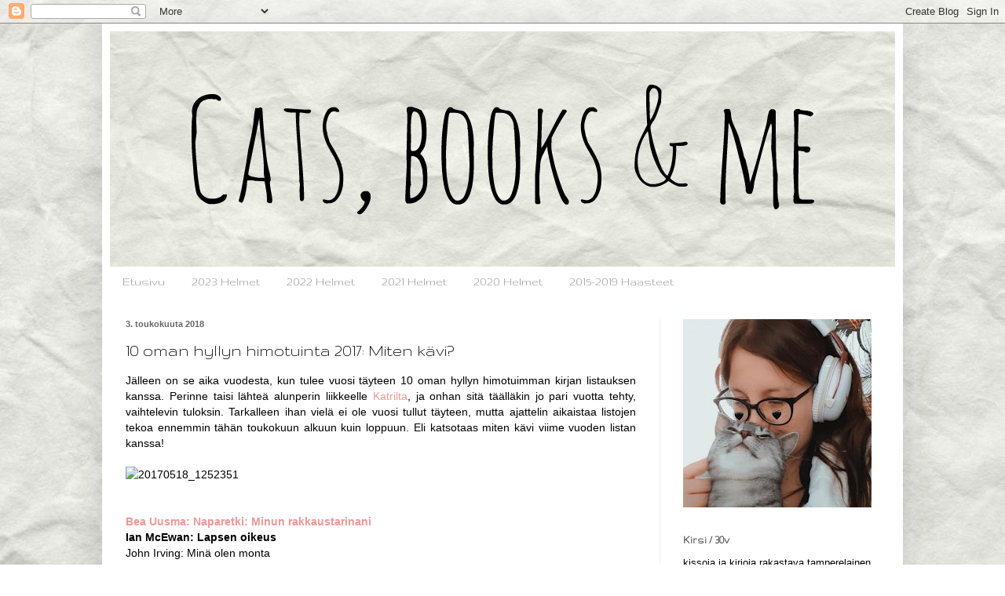

--- FILE ---
content_type: text/html; charset=UTF-8
request_url: http://catsbooksandme.blogspot.com/2018/05/10-oman-hyllyn-himotuinta-2017-miten.html
body_size: 27767
content:
<!DOCTYPE html>
<html class='v2' dir='ltr' lang='fi'>
<head>
<link href='https://www.blogger.com/static/v1/widgets/335934321-css_bundle_v2.css' rel='stylesheet' type='text/css'/>
<meta content='width=1100' name='viewport'/>
<meta content='text/html; charset=UTF-8' http-equiv='Content-Type'/>
<meta content='blogger' name='generator'/>
<link href='http://catsbooksandme.blogspot.com/favicon.ico' rel='icon' type='image/x-icon'/>
<link href='http://catsbooksandme.blogspot.com/2018/05/10-oman-hyllyn-himotuinta-2017-miten.html' rel='canonical'/>
<link rel="alternate" type="application/atom+xml" title="Cats, books &amp; me - Atom" href="http://catsbooksandme.blogspot.com/feeds/posts/default" />
<link rel="alternate" type="application/rss+xml" title="Cats, books &amp; me - RSS" href="http://catsbooksandme.blogspot.com/feeds/posts/default?alt=rss" />
<link rel="service.post" type="application/atom+xml" title="Cats, books &amp; me - Atom" href="https://www.blogger.com/feeds/2669687117887508886/posts/default" />

<link rel="alternate" type="application/atom+xml" title="Cats, books &amp; me - Atom" href="http://catsbooksandme.blogspot.com/feeds/5056967899101774320/comments/default" />
<!--Can't find substitution for tag [blog.ieCssRetrofitLinks]-->
<link href='https://farm5.staticflickr.com/4248/34795669265_545dfbccc0_c.jpg' rel='image_src'/>
<meta content='http://catsbooksandme.blogspot.com/2018/05/10-oman-hyllyn-himotuinta-2017-miten.html' property='og:url'/>
<meta content='10 oman hyllyn himotuinta 2017: Miten kävi?' property='og:title'/>
<meta content=' Jälleen on se aika vuodesta, kun tulee vuosi täyteen 10 oman hyllyn himotuimman kirjan listauksen kanssa. Perinne taisi lähteä alunperin li...' property='og:description'/>
<meta content='https://lh3.googleusercontent.com/blogger_img_proxy/AEn0k_uyC1Am15S6aiOfEtds35-gFIni1kd4ZH_iFlGWXq1gZTCFDeSILO-x6yeF-L4YIY9T04n51HmNdHtmCJNNE-7wPmCA7tLQiylnTbGGjbTwYVgp8MXMPuo3kksPrOPP0ZYfHR8=w1200-h630-p-k-no-nu' property='og:image'/>
<title>Cats, books &amp; me: 10 oman hyllyn himotuinta 2017: Miten kävi?</title>
<style type='text/css'>@font-face{font-family:'Gruppo';font-style:normal;font-weight:400;font-display:swap;src:url(//fonts.gstatic.com/s/gruppo/v23/WwkfxPmzE06v_ZW1UHrBGoIAUOo5.woff2)format('woff2');unicode-range:U+0100-02BA,U+02BD-02C5,U+02C7-02CC,U+02CE-02D7,U+02DD-02FF,U+0304,U+0308,U+0329,U+1D00-1DBF,U+1E00-1E9F,U+1EF2-1EFF,U+2020,U+20A0-20AB,U+20AD-20C0,U+2113,U+2C60-2C7F,U+A720-A7FF;}@font-face{font-family:'Gruppo';font-style:normal;font-weight:400;font-display:swap;src:url(//fonts.gstatic.com/s/gruppo/v23/WwkfxPmzE06v_ZW1XnrBGoIAUA.woff2)format('woff2');unicode-range:U+0000-00FF,U+0131,U+0152-0153,U+02BB-02BC,U+02C6,U+02DA,U+02DC,U+0304,U+0308,U+0329,U+2000-206F,U+20AC,U+2122,U+2191,U+2193,U+2212,U+2215,U+FEFF,U+FFFD;}</style>
<style id='page-skin-1' type='text/css'><!--
/*
-----------------------------------------------
Blogger Template Style
Name:     Simple
Designer: Blogger
URL:      www.blogger.com
----------------------------------------------- */
/* Content
----------------------------------------------- */
body {
font: normal normal 13px Arial, Tahoma, Helvetica, FreeSans, sans-serif;
color: #000000;
background: transparent url(http://1.bp.blogspot.com/-IjVKno6bF5c/WH-7SnJ9QaI/AAAAAAAAB2g/_H5zPYYEtKILHouRnhVkuMPozTj8ZVc8QCK4B/s0/testi1.jpg) repeat scroll top left;
padding: 0 40px 40px 40px;
}
html body .region-inner {
min-width: 0;
max-width: 100%;
width: auto;
}
h2 {
font-size: 22px;
}
a:link {
text-decoration:none;
color: #ea9999;
}
a:visited {
text-decoration:none;
color: #909090;
}
a:hover {
text-decoration:underline;
color: #e06666;
}
.body-fauxcolumn-outer .fauxcolumn-inner {
background: transparent none repeat scroll top left;
_background-image: none;
}
.body-fauxcolumn-outer .cap-top {
position: absolute;
z-index: 1;
height: 400px;
width: 100%;
}
.body-fauxcolumn-outer .cap-top .cap-left {
width: 100%;
background: transparent none repeat-x scroll top left;
_background-image: none;
}
.content-outer {
-moz-box-shadow: 0 0 40px rgba(0, 0, 0, .15);
-webkit-box-shadow: 0 0 5px rgba(0, 0, 0, .15);
-goog-ms-box-shadow: 0 0 10px #333333;
box-shadow: 0 0 40px rgba(0, 0, 0, .15);
margin-bottom: 1px;
}
.content-inner {
padding: 10px 10px;
}
.content-inner {
background-color: #ffffff;
}
/* Header
----------------------------------------------- */
.header-outer {
background: transparent none repeat-x scroll 0 -400px;
_background-image: none;
}
.Header h1 {
font: normal normal 80px Arial, Tahoma, Helvetica, FreeSans, sans-serif;
color: rgba(0, 0, 0, 0);
text-shadow: -1px -1px 1px rgba(0, 0, 0, .2);
}
.Header h1 a {
color: rgba(0, 0, 0, 0);
}
.Header .description {
font-size: 140%;
color: #828282;
}
.header-inner .Header .titlewrapper {
padding: 22px 30px;
}
.header-inner .Header .descriptionwrapper {
padding: 0 30px;
}
/* Tabs
----------------------------------------------- */
.tabs-inner .section:first-child {
border-top: 1px solid transparent;
}
.tabs-inner .section:first-child ul {
margin-top: -1px;
border-top: 1px solid transparent;
border-left: 0 solid transparent;
border-right: 0 solid transparent;
}
.tabs-inner .widget ul {
background: #ffffff url(https://resources.blogblog.com/blogblog/data/1kt/simple/gradients_light.png) repeat-x scroll 0 -800px;
_background-image: none;
border-bottom: 1px solid transparent;
margin-top: 0;
margin-left: -30px;
margin-right: -30px;
}
.tabs-inner .widget li a {
display: inline-block;
padding: .6em 1em;
font: normal normal 16px Gruppo;
color: #909090;
border-left: 1px solid #ffffff;
border-right: 1px solid transparent;
}
.tabs-inner .widget li:first-child a {
border-left: none;
}
.tabs-inner .widget li.selected a, .tabs-inner .widget li a:hover {
color: #ea9999;
background-color: transparent;
text-decoration: none;
}
/* Columns
----------------------------------------------- */
.main-outer {
border-top: 0 solid #f0f0f0;
}
.fauxcolumn-left-outer .fauxcolumn-inner {
border-right: 1px solid #f0f0f0;
}
.fauxcolumn-right-outer .fauxcolumn-inner {
border-left: 1px solid #f0f0f0;
}
/* Headings
----------------------------------------------- */
div.widget > h2,
div.widget h2.title {
margin: 0 0 1em 0;
font: normal bold 14px Gruppo;
color: #525252;
}
/* Widgets
----------------------------------------------- */
.widget .zippy {
color: #9f9f9f;
text-shadow: 2px 2px 1px rgba(0, 0, 0, .1);
}
.widget .popular-posts ul {
list-style: none;
}
/* Posts
----------------------------------------------- */
h2.date-header {
font: normal bold 11px Arial, Tahoma, Helvetica, FreeSans, sans-serif;
}
.date-header span {
background-color: transparent;
color: #666666;
padding: inherit;
letter-spacing: inherit;
margin: inherit;
}
.main-inner {
padding-top: 30px;
padding-bottom: 30px;
}
.main-inner .column-center-inner {
padding: 0 15px;
}
.main-inner .column-center-inner .section {
margin: 0 15px;
}
.post {
margin: 0 0 25px 0;
}
h3.post-title, .comments h4 {
font: normal normal 22px Gruppo;
margin: .75em 0 0;
}
.post-body {
font-size: 110%;
line-height: 1.4;
position: relative;
}
.post-body img, .post-body .tr-caption-container, .Profile img, .Image img,
.BlogList .item-thumbnail img {
padding: 2px;
background: rgba(0, 0, 0, 0);
border: 1px solid rgba(0, 0, 0, 0);
-moz-box-shadow: 1px 1px 5px rgba(0, 0, 0, .1);
-webkit-box-shadow: 1px 1px 5px rgba(0, 0, 0, .1);
box-shadow: 1px 1px 5px rgba(0, 0, 0, .1);
}
.post-body img, .post-body .tr-caption-container {
padding: 5px;
}
.post-body .tr-caption-container {
color: #000000;
}
.post-body .tr-caption-container img {
padding: 0;
background: transparent;
border: none;
-moz-box-shadow: 0 0 0 rgba(0, 0, 0, .1);
-webkit-box-shadow: 0 0 0 rgba(0, 0, 0, .1);
box-shadow: 0 0 0 rgba(0, 0, 0, .1);
}
.post-header {
margin: 0 0 1.5em;
line-height: 1.6;
font-size: 90%;
}
.post-footer {
margin: 20px -2px 0;
padding: 5px 10px;
color: #747474;
background-color: transparent;
border-bottom: 1px solid #f0f0f0;
line-height: 1.6;
font-size: 90%;
}
#comments .comment-author {
padding-top: 1.5em;
border-top: 1px solid #f0f0f0;
background-position: 0 1.5em;
}
#comments .comment-author:first-child {
padding-top: 0;
border-top: none;
}
.avatar-image-container {
margin: .2em 0 0;
}
#comments .avatar-image-container img {
border: 1px solid rgba(0, 0, 0, 0);
}
/* Comments
----------------------------------------------- */
.comments .comments-content .icon.blog-author {
background-repeat: no-repeat;
background-image: url([data-uri]);
}
.comments .comments-content .loadmore a {
border-top: 1px solid #9f9f9f;
border-bottom: 1px solid #9f9f9f;
}
.comments .comment-thread.inline-thread {
background-color: transparent;
}
.comments .continue {
border-top: 2px solid #9f9f9f;
}
/* Accents
---------------------------------------------- */
.section-columns td.columns-cell {
border-left: 1px solid #f0f0f0;
}
.blog-pager {
background: transparent none no-repeat scroll top center;
}
.blog-pager-older-link, .home-link,
.blog-pager-newer-link {
background-color: #ffffff;
padding: 5px;
}
.footer-outer {
border-top: 0 dashed #bbbbbb;
}
/* Mobile
----------------------------------------------- */
body.mobile  {
background-size: auto;
}
.mobile .body-fauxcolumn-outer {
background: transparent none repeat scroll top left;
}
.mobile .body-fauxcolumn-outer .cap-top {
background-size: 100% auto;
}
.mobile .content-outer {
-webkit-box-shadow: 0 0 3px rgba(0, 0, 0, .15);
box-shadow: 0 0 3px rgba(0, 0, 0, .15);
}
.mobile .tabs-inner .widget ul {
margin-left: 0;
margin-right: 0;
}
.mobile .post {
margin: 0;
}
.mobile .main-inner .column-center-inner .section {
margin: 0;
}
.mobile .date-header span {
padding: 0.1em 10px;
margin: 0 -10px;
}
.mobile h3.post-title {
margin: 0;
}
.mobile .blog-pager {
background: transparent none no-repeat scroll top center;
}
.mobile .footer-outer {
border-top: none;
}
.mobile .main-inner, .mobile .footer-inner {
background-color: #ffffff;
}
.mobile-index-contents {
color: #000000;
}
.mobile-link-button {
background-color: #ea9999;
}
.mobile-link-button a:link, .mobile-link-button a:visited {
color: #ffffff;
}
.mobile .tabs-inner .section:first-child {
border-top: none;
}
.mobile .tabs-inner .PageList .widget-content {
background-color: transparent;
color: #ea9999;
border-top: 1px solid transparent;
border-bottom: 1px solid transparent;
}
.mobile .tabs-inner .PageList .widget-content .pagelist-arrow {
border-left: 1px solid transparent;
}
.post-body img, .post-body .tr-caption-container, .Profile img, .Image img,
.BlogList .item-thumbnail img {
padding: 0px;
background: transparent;
border: 0px;
-moz-box-shadow: 1px 1px 5px rgba(0, 0, 0, .0);
-webkit-box-shadow: 1px 1px 5px rgba(0, 0, 0, .0);
box-shadow: 1px 1px 1px rgba(0, 0, 0, .0);
}
.main-inner .column-center-inner {
padding: 0 15px;
padding-left: 15px;
padding-left: 5px;
}
--></style>
<style id='template-skin-1' type='text/css'><!--
body {
min-width: 1020px;
}
.content-outer, .content-fauxcolumn-outer, .region-inner {
min-width: 1020px;
max-width: 1020px;
_width: 1020px;
}
.main-inner .columns {
padding-left: 0;
padding-right: 300px;
}
.main-inner .fauxcolumn-center-outer {
left: 0;
right: 300px;
/* IE6 does not respect left and right together */
_width: expression(this.parentNode.offsetWidth -
parseInt("0") -
parseInt("300px") + 'px');
}
.main-inner .fauxcolumn-left-outer {
width: 0;
}
.main-inner .fauxcolumn-right-outer {
width: 300px;
}
.main-inner .column-left-outer {
width: 0;
right: 100%;
margin-left: -0;
}
.main-inner .column-right-outer {
width: 300px;
margin-right: -300px;
}
#layout {
min-width: 0;
}
#layout .content-outer {
min-width: 0;
width: 800px;
}
#layout .region-inner {
min-width: 0;
width: auto;
}
body#layout div.add_widget {
padding: 8px;
}
body#layout div.add_widget a {
margin-left: 32px;
}
--></style>
<style>
    body {background-image:url(http\:\/\/1.bp.blogspot.com\/-IjVKno6bF5c\/WH-7SnJ9QaI\/AAAAAAAAB2g\/_H5zPYYEtKILHouRnhVkuMPozTj8ZVc8QCK4B\/s0\/testi1.jpg);}
    
@media (max-width: 200px) { body {background-image:url(http\:\/\/1.bp.blogspot.com\/-IjVKno6bF5c\/WH-7SnJ9QaI\/AAAAAAAAB2g\/_H5zPYYEtKILHouRnhVkuMPozTj8ZVc8QCK4B\/w200\/testi1.jpg);}}
@media (max-width: 400px) and (min-width: 201px) { body {background-image:url(http\:\/\/1.bp.blogspot.com\/-IjVKno6bF5c\/WH-7SnJ9QaI\/AAAAAAAAB2g\/_H5zPYYEtKILHouRnhVkuMPozTj8ZVc8QCK4B\/w400\/testi1.jpg);}}
@media (max-width: 800px) and (min-width: 401px) { body {background-image:url(http\:\/\/1.bp.blogspot.com\/-IjVKno6bF5c\/WH-7SnJ9QaI\/AAAAAAAAB2g\/_H5zPYYEtKILHouRnhVkuMPozTj8ZVc8QCK4B\/w800\/testi1.jpg);}}
@media (max-width: 1200px) and (min-width: 801px) { body {background-image:url(http\:\/\/1.bp.blogspot.com\/-IjVKno6bF5c\/WH-7SnJ9QaI\/AAAAAAAAB2g\/_H5zPYYEtKILHouRnhVkuMPozTj8ZVc8QCK4B\/w1200\/testi1.jpg);}}
/* Last tag covers anything over one higher than the previous max-size cap. */
@media (min-width: 1201px) { body {background-image:url(http\:\/\/1.bp.blogspot.com\/-IjVKno6bF5c\/WH-7SnJ9QaI\/AAAAAAAAB2g\/_H5zPYYEtKILHouRnhVkuMPozTj8ZVc8QCK4B\/w1600\/testi1.jpg);}}
  </style>
<script type='text/javascript'>
        (function(i,s,o,g,r,a,m){i['GoogleAnalyticsObject']=r;i[r]=i[r]||function(){
        (i[r].q=i[r].q||[]).push(arguments)},i[r].l=1*new Date();a=s.createElement(o),
        m=s.getElementsByTagName(o)[0];a.async=1;a.src=g;m.parentNode.insertBefore(a,m)
        })(window,document,'script','https://www.google-analytics.com/analytics.js','ga');
        ga('create', 'UA-63106174-1', 'auto', 'blogger');
        ga('blogger.send', 'pageview');
      </script>
<link href='https://www.blogger.com/dyn-css/authorization.css?targetBlogID=2669687117887508886&amp;zx=1dc160c4-e6cc-4e19-8e68-07ccf1b32a45' media='none' onload='if(media!=&#39;all&#39;)media=&#39;all&#39;' rel='stylesheet'/><noscript><link href='https://www.blogger.com/dyn-css/authorization.css?targetBlogID=2669687117887508886&amp;zx=1dc160c4-e6cc-4e19-8e68-07ccf1b32a45' rel='stylesheet'/></noscript>
<meta name='google-adsense-platform-account' content='ca-host-pub-1556223355139109'/>
<meta name='google-adsense-platform-domain' content='blogspot.com'/>

</head>
<body class='loading variant-pale'>
<div class='navbar section' id='navbar' name='Navigointipalkki'><div class='widget Navbar' data-version='1' id='Navbar1'><script type="text/javascript">
    function setAttributeOnload(object, attribute, val) {
      if(window.addEventListener) {
        window.addEventListener('load',
          function(){ object[attribute] = val; }, false);
      } else {
        window.attachEvent('onload', function(){ object[attribute] = val; });
      }
    }
  </script>
<div id="navbar-iframe-container"></div>
<script type="text/javascript" src="https://apis.google.com/js/platform.js"></script>
<script type="text/javascript">
      gapi.load("gapi.iframes:gapi.iframes.style.bubble", function() {
        if (gapi.iframes && gapi.iframes.getContext) {
          gapi.iframes.getContext().openChild({
              url: 'https://www.blogger.com/navbar/2669687117887508886?po\x3d5056967899101774320\x26origin\x3dhttp://catsbooksandme.blogspot.com',
              where: document.getElementById("navbar-iframe-container"),
              id: "navbar-iframe"
          });
        }
      });
    </script><script type="text/javascript">
(function() {
var script = document.createElement('script');
script.type = 'text/javascript';
script.src = '//pagead2.googlesyndication.com/pagead/js/google_top_exp.js';
var head = document.getElementsByTagName('head')[0];
if (head) {
head.appendChild(script);
}})();
</script>
</div></div>
<div class='body-fauxcolumns'>
<div class='fauxcolumn-outer body-fauxcolumn-outer'>
<div class='cap-top'>
<div class='cap-left'></div>
<div class='cap-right'></div>
</div>
<div class='fauxborder-left'>
<div class='fauxborder-right'></div>
<div class='fauxcolumn-inner'>
</div>
</div>
<div class='cap-bottom'>
<div class='cap-left'></div>
<div class='cap-right'></div>
</div>
</div>
</div>
<div class='content'>
<div class='content-fauxcolumns'>
<div class='fauxcolumn-outer content-fauxcolumn-outer'>
<div class='cap-top'>
<div class='cap-left'></div>
<div class='cap-right'></div>
</div>
<div class='fauxborder-left'>
<div class='fauxborder-right'></div>
<div class='fauxcolumn-inner'>
</div>
</div>
<div class='cap-bottom'>
<div class='cap-left'></div>
<div class='cap-right'></div>
</div>
</div>
</div>
<div class='content-outer'>
<div class='content-cap-top cap-top'>
<div class='cap-left'></div>
<div class='cap-right'></div>
</div>
<div class='fauxborder-left content-fauxborder-left'>
<div class='fauxborder-right content-fauxborder-right'></div>
<div class='content-inner'>
<header>
<div class='header-outer'>
<div class='header-cap-top cap-top'>
<div class='cap-left'></div>
<div class='cap-right'></div>
</div>
<div class='fauxborder-left header-fauxborder-left'>
<div class='fauxborder-right header-fauxborder-right'></div>
<div class='region-inner header-inner'>
<div class='header section' id='header' name='Otsikko'><div class='widget Header' data-version='1' id='Header1'>
<div id='header-inner'>
<a href='http://catsbooksandme.blogspot.com/' style='display: block'>
<img alt='Cats, books &amp; me' height='300px; ' id='Header1_headerimg' src='https://blogger.googleusercontent.com/img/b/R29vZ2xl/AVvXsEg1wN6lks-KZQ96EEaMvjLhO_dSKFcsQpvCDVq51ULyz5dHa7QctqyXsM4tHTUONaqGe3vutKIx1kojcPZ_hPrP7aeOmkiKKRhR6q2Hiss1jN0HQPkLWiaf9TXTPLaEtVMpCiA4_5dGjEJB/s1600/banneri1_2018.jpg' style='display: block' width='1000px; '/>
</a>
</div>
</div></div>
</div>
</div>
<div class='header-cap-bottom cap-bottom'>
<div class='cap-left'></div>
<div class='cap-right'></div>
</div>
</div>
</header>
<div class='tabs-outer'>
<div class='tabs-cap-top cap-top'>
<div class='cap-left'></div>
<div class='cap-right'></div>
</div>
<div class='fauxborder-left tabs-fauxborder-left'>
<div class='fauxborder-right tabs-fauxborder-right'></div>
<div class='region-inner tabs-inner'>
<div class='tabs section' id='crosscol' name='Kaikki sarakkeet'><div class='widget PageList' data-version='1' id='PageList1'>
<h2>Sivut</h2>
<div class='widget-content'>
<ul>
<li>
<a href='https://catsbooksandme.blogspot.com/'>Etusivu</a>
</li>
<li>
<a href='http://catsbooksandme.blogspot.com/p/2023-helmet.html'>2023 Helmet</a>
</li>
<li>
<a href='http://catsbooksandme.blogspot.com/p/2022-helmet.html'>2022 Helmet</a>
</li>
<li>
<a href='http://catsbooksandme.blogspot.com/p/2021-helmet.html'>2021 Helmet</a>
</li>
<li>
<a href='http://catsbooksandme.blogspot.com/p/2020-haasteet.html'>2020 Helmet</a>
</li>
<li>
<a href='http://catsbooksandme.blogspot.com/p/haasteet-2015.html'>2015-2019 Haasteet</a>
</li>
</ul>
<div class='clear'></div>
</div>
</div></div>
<div class='tabs no-items section' id='crosscol-overflow' name='Cross-Column 2'></div>
</div>
</div>
<div class='tabs-cap-bottom cap-bottom'>
<div class='cap-left'></div>
<div class='cap-right'></div>
</div>
</div>
<div class='main-outer'>
<div class='main-cap-top cap-top'>
<div class='cap-left'></div>
<div class='cap-right'></div>
</div>
<div class='fauxborder-left main-fauxborder-left'>
<div class='fauxborder-right main-fauxborder-right'></div>
<div class='region-inner main-inner'>
<div class='columns fauxcolumns'>
<div class='fauxcolumn-outer fauxcolumn-center-outer'>
<div class='cap-top'>
<div class='cap-left'></div>
<div class='cap-right'></div>
</div>
<div class='fauxborder-left'>
<div class='fauxborder-right'></div>
<div class='fauxcolumn-inner'>
</div>
</div>
<div class='cap-bottom'>
<div class='cap-left'></div>
<div class='cap-right'></div>
</div>
</div>
<div class='fauxcolumn-outer fauxcolumn-left-outer'>
<div class='cap-top'>
<div class='cap-left'></div>
<div class='cap-right'></div>
</div>
<div class='fauxborder-left'>
<div class='fauxborder-right'></div>
<div class='fauxcolumn-inner'>
</div>
</div>
<div class='cap-bottom'>
<div class='cap-left'></div>
<div class='cap-right'></div>
</div>
</div>
<div class='fauxcolumn-outer fauxcolumn-right-outer'>
<div class='cap-top'>
<div class='cap-left'></div>
<div class='cap-right'></div>
</div>
<div class='fauxborder-left'>
<div class='fauxborder-right'></div>
<div class='fauxcolumn-inner'>
</div>
</div>
<div class='cap-bottom'>
<div class='cap-left'></div>
<div class='cap-right'></div>
</div>
</div>
<!-- corrects IE6 width calculation -->
<div class='columns-inner'>
<div class='column-center-outer'>
<div class='column-center-inner'>
<div class='main section' id='main' name='Ensisijainen'><div class='widget Blog' data-version='1' id='Blog1'>
<div class='blog-posts hfeed'>

          <div class="date-outer">
        
<h2 class='date-header'><span>3. toukokuuta 2018</span></h2>

          <div class="date-posts">
        
<div class='post-outer'>
<div class='post hentry uncustomized-post-template' itemprop='blogPost' itemscope='itemscope' itemtype='http://schema.org/BlogPosting'>
<meta content='https://farm5.staticflickr.com/4248/34795669265_545dfbccc0_c.jpg' itemprop='image_url'/>
<meta content='2669687117887508886' itemprop='blogId'/>
<meta content='5056967899101774320' itemprop='postId'/>
<a name='5056967899101774320'></a>
<h3 class='post-title entry-title' itemprop='name'>
10 oman hyllyn himotuinta 2017: Miten kävi?
</h3>
<div class='post-header'>
<div class='post-header-line-1'></div>
</div>
<div class='post-body entry-content' id='post-body-5056967899101774320' itemprop='description articleBody'>
<div style="text-align: justify;">
Jälleen on se aika vuodesta, kun tulee vuosi täyteen 10 oman hyllyn himotuimman kirjan listauksen kanssa. Perinne taisi lähteä alunperin liikkeelle <a href="http://pieni-kirjasto.blogspot.fi/">Katrilta</a>, ja onhan sitä täälläkin jo pari vuotta tehty, vaihtelevin tuloksin. Tarkalleen ihan vielä ei ole vuosi tullut täyteen, mutta ajattelin aikaistaa listojen tekoa ennemmin tähän toukokuun alkuun kuin loppuun. Eli katsotaas miten kävi viime vuoden listan kanssa! </div>
<div style="text-align: justify;">
<br /></div>
<div style="text-align: justify;">
<img alt="20170518_1252351" height="auto" src="https://farm5.staticflickr.com/4248/34795669265_545dfbccc0_c.jpg" width="650" /><script async="" charset="utf-8" src="//embedr.flickr.com/assets/client-code.js"></script></div>
<div style="text-align: justify;">
<br />
<br /></div>
<div style="text-align: justify;">
<b><a href="https://catsbooksandme.blogspot.fi/2017/07/bea-uusma-naparetki-minun.html">Bea Uusma: Naparetki: Minun rakkaustarinani</a> </b></div>
<div style="text-align: justify;">
<b>Ian McEwan: Lapsen oikeus</b></div>
<div style="text-align: justify;">
John Irving: Minä olen monta</div>
<div style="text-align: justify;">
Emmi Itäranta: Kudottujen kujien kaupunki</div>
<div style="text-align: justify;">
<b><a href="https://catsbooksandme.blogspot.fi/2017/12/margaret-atwood-oryx-ja-crake.html">Margaret Atwood: Oryx ja Crake</a> </b></div>
<div style="text-align: justify;">
<b><a href="https://catsbooksandme.blogspot.fi/2017/06/shari-lapena-hyva-naapuri.html">Shari Lapena: Hyvä naapuri</a> </b></div>
<div style="text-align: justify;">
<b><a href="https://catsbooksandme.blogspot.fi/2017/07/mariko-tamaki-this-one-summer.html">Mariko Tamaki: This One Summer</a> </b></div>
<div style="text-align: justify;">
Sara Gruen: Apinatalo</div>
<div style="text-align: justify;">
Kazuo Ishiguro: Haudattu jättiläinen</div>
<div style="text-align: justify;">
Leena Parkkinen: Sinun jälkeesi, Max</div>
<div style="text-align: justify;">
<br />
<div style="text-align: justify;">
Lihavoidut ja yhtä lukuunottamatta linkatut siis luettu, muut edelleen syystä tai kolmannesta lukemattomana. Tulos, viisi kirjaa kymmenestä, eli juuri kuten vuosi sitten ennustin!</div>
</div>
<div style="text-align: justify;">
<br /></div>
<div style="text-align: justify;">
<i>Naparetki</i>, <i>Oryx ja Crake</i> ja <i>Hyvä naapuri</i>  olivat kyllä tosin silloin jo ns. varmoja nakkeja, sillä ne olivat olleet mielen päällä jo kauan ja aikalailla jo valikoituneet seuraaviksi lukemisiksi. Myös <i>This One Summer </i>oli helppo valinta, sillä sarjakuvat maistuu aina, ja tiesin tulevani lukemaan senkin. Olen lisäksi iloinen että sain luettua myös<i> Lapsen oikeuden</i>, vaikken siitä lopulta koskaan postausta sitten tehnytkään. Hyvä kirja silti, sellainen parempi kuin keskiverto McEwanin kirja, heh. </div>
<div style="text-align: justify;">
<br /></div>
<div style="text-align: justify;">
Irving, Itäranta, Gruen, Ishiguro ja Parkkinen sitten jäivät lukematta. Osasta tiesin, etten varmaankaan tule niitä lukeneeksi, osan pariin olin kyllä ajatellut pääseväni, vaan en päässyt. Kirja, joka listan lukemattomista eniten harmittaa etten lukenut, oli Irvingin <i>Minä olen monta</i>, sillä kaipasin kesällä kovasti jälleen Irvingin pariin, mutta aikaa ei vain ollut. Ja syksyn tullen into lukea kirja katosi tyystin. Jostain syystä minulla tulee ainoastaan kesäisin hinku lukea Irvingiä, en tiedä miksi. </div>
<div style="text-align: justify;">
<br /></div>
<div style="text-align: justify;">
<div style="text-align: justify;">
Uusi lista on jo aikalailla tehty, ja voin paljastaa jo sen verran, että pari lukematonta tältä viime listalta pääsee vielä uudellekin listalle. Onko arvauksia tai kenties jopa toiveita, minkä kirjan siellä kuuluisi olla? Mitään kirjoista en kuitenkaan ole heittämässä pois, ne vaan saavat jäädä hyllyyn vielä hieman pidemmäksi aikaa istumaan ja odottamaan sitä oikeaa aikaa, jos sitä koskaan tulee.</div>
<div style="text-align: justify;">
<br /></div>
<div style="text-align: justify;">
Lähipäivinä luvassa postaus uudesta listasta!</div>
&nbsp;</div>
<div style='clear: both;'></div>
</div>
<div class='post-footer'>
<div class='post-footer-line post-footer-line-1'>
<span class='post-author vcard'>
Lähettänyt
<span class='fn' itemprop='author' itemscope='itemscope' itemtype='http://schema.org/Person'>
<meta content='https://www.blogger.com/profile/14561107614975808302' itemprop='url'/>
<a class='g-profile' href='https://www.blogger.com/profile/14561107614975808302' rel='author' title='author profile'>
<span itemprop='name'>Kirsi</span>
</a>
</span>
</span>
<span class='post-timestamp'>
klo
<meta content='http://catsbooksandme.blogspot.com/2018/05/10-oman-hyllyn-himotuinta-2017-miten.html' itemprop='url'/>
<a class='timestamp-link' href='http://catsbooksandme.blogspot.com/2018/05/10-oman-hyllyn-himotuinta-2017-miten.html' rel='bookmark' title='permanent link'><abbr class='published' itemprop='datePublished' title='2018-05-03T19:57:00+03:00'>19.57</abbr></a>
</span>
<span class='post-comment-link'>
</span>
<span class='post-icons'>
<span class='item-control blog-admin pid-1406871705'>
<a href='https://www.blogger.com/post-edit.g?blogID=2669687117887508886&postID=5056967899101774320&from=pencil' title='Muokkaa tekstiä'>
<img alt='' class='icon-action' height='18' src='https://resources.blogblog.com/img/icon18_edit_allbkg.gif' width='18'/>
</a>
</span>
</span>
<div class='post-share-buttons goog-inline-block'>
</div>
</div>
<div class='post-footer-line post-footer-line-2'>
<span class='post-labels'>
Tunnisteet:
<a href='http://catsbooksandme.blogspot.com/search/label/oman%20hyllyn%20odotetuimmat' rel='tag'>oman hyllyn odotetuimmat</a>
</span>
</div>
<div class='post-footer-line post-footer-line-3'>
<span class='post-location'>
</span>
</div>
</div>
</div>
<div class='comments' id='comments'>
<a name='comments'></a>
<h4>6 kommenttia:</h4>
<div class='comments-content'>
<script async='async' src='' type='text/javascript'></script>
<script type='text/javascript'>
    (function() {
      var items = null;
      var msgs = null;
      var config = {};

// <![CDATA[
      var cursor = null;
      if (items && items.length > 0) {
        cursor = parseInt(items[items.length - 1].timestamp) + 1;
      }

      var bodyFromEntry = function(entry) {
        var text = (entry &&
                    ((entry.content && entry.content.$t) ||
                     (entry.summary && entry.summary.$t))) ||
            '';
        if (entry && entry.gd$extendedProperty) {
          for (var k in entry.gd$extendedProperty) {
            if (entry.gd$extendedProperty[k].name == 'blogger.contentRemoved') {
              return '<span class="deleted-comment">' + text + '</span>';
            }
          }
        }
        return text;
      }

      var parse = function(data) {
        cursor = null;
        var comments = [];
        if (data && data.feed && data.feed.entry) {
          for (var i = 0, entry; entry = data.feed.entry[i]; i++) {
            var comment = {};
            // comment ID, parsed out of the original id format
            var id = /blog-(\d+).post-(\d+)/.exec(entry.id.$t);
            comment.id = id ? id[2] : null;
            comment.body = bodyFromEntry(entry);
            comment.timestamp = Date.parse(entry.published.$t) + '';
            if (entry.author && entry.author.constructor === Array) {
              var auth = entry.author[0];
              if (auth) {
                comment.author = {
                  name: (auth.name ? auth.name.$t : undefined),
                  profileUrl: (auth.uri ? auth.uri.$t : undefined),
                  avatarUrl: (auth.gd$image ? auth.gd$image.src : undefined)
                };
              }
            }
            if (entry.link) {
              if (entry.link[2]) {
                comment.link = comment.permalink = entry.link[2].href;
              }
              if (entry.link[3]) {
                var pid = /.*comments\/default\/(\d+)\?.*/.exec(entry.link[3].href);
                if (pid && pid[1]) {
                  comment.parentId = pid[1];
                }
              }
            }
            comment.deleteclass = 'item-control blog-admin';
            if (entry.gd$extendedProperty) {
              for (var k in entry.gd$extendedProperty) {
                if (entry.gd$extendedProperty[k].name == 'blogger.itemClass') {
                  comment.deleteclass += ' ' + entry.gd$extendedProperty[k].value;
                } else if (entry.gd$extendedProperty[k].name == 'blogger.displayTime') {
                  comment.displayTime = entry.gd$extendedProperty[k].value;
                }
              }
            }
            comments.push(comment);
          }
        }
        return comments;
      };

      var paginator = function(callback) {
        if (hasMore()) {
          var url = config.feed + '?alt=json&v=2&orderby=published&reverse=false&max-results=50';
          if (cursor) {
            url += '&published-min=' + new Date(cursor).toISOString();
          }
          window.bloggercomments = function(data) {
            var parsed = parse(data);
            cursor = parsed.length < 50 ? null
                : parseInt(parsed[parsed.length - 1].timestamp) + 1
            callback(parsed);
            window.bloggercomments = null;
          }
          url += '&callback=bloggercomments';
          var script = document.createElement('script');
          script.type = 'text/javascript';
          script.src = url;
          document.getElementsByTagName('head')[0].appendChild(script);
        }
      };
      var hasMore = function() {
        return !!cursor;
      };
      var getMeta = function(key, comment) {
        if ('iswriter' == key) {
          var matches = !!comment.author
              && comment.author.name == config.authorName
              && comment.author.profileUrl == config.authorUrl;
          return matches ? 'true' : '';
        } else if ('deletelink' == key) {
          return config.baseUri + '/comment/delete/'
               + config.blogId + '/' + comment.id;
        } else if ('deleteclass' == key) {
          return comment.deleteclass;
        }
        return '';
      };

      var replybox = null;
      var replyUrlParts = null;
      var replyParent = undefined;

      var onReply = function(commentId, domId) {
        if (replybox == null) {
          // lazily cache replybox, and adjust to suit this style:
          replybox = document.getElementById('comment-editor');
          if (replybox != null) {
            replybox.height = '250px';
            replybox.style.display = 'block';
            replyUrlParts = replybox.src.split('#');
          }
        }
        if (replybox && (commentId !== replyParent)) {
          replybox.src = '';
          document.getElementById(domId).insertBefore(replybox, null);
          replybox.src = replyUrlParts[0]
              + (commentId ? '&parentID=' + commentId : '')
              + '#' + replyUrlParts[1];
          replyParent = commentId;
        }
      };

      var hash = (window.location.hash || '#').substring(1);
      var startThread, targetComment;
      if (/^comment-form_/.test(hash)) {
        startThread = hash.substring('comment-form_'.length);
      } else if (/^c[0-9]+$/.test(hash)) {
        targetComment = hash.substring(1);
      }

      // Configure commenting API:
      var configJso = {
        'maxDepth': config.maxThreadDepth
      };
      var provider = {
        'id': config.postId,
        'data': items,
        'loadNext': paginator,
        'hasMore': hasMore,
        'getMeta': getMeta,
        'onReply': onReply,
        'rendered': true,
        'initComment': targetComment,
        'initReplyThread': startThread,
        'config': configJso,
        'messages': msgs
      };

      var render = function() {
        if (window.goog && window.goog.comments) {
          var holder = document.getElementById('comment-holder');
          window.goog.comments.render(holder, provider);
        }
      };

      // render now, or queue to render when library loads:
      if (window.goog && window.goog.comments) {
        render();
      } else {
        window.goog = window.goog || {};
        window.goog.comments = window.goog.comments || {};
        window.goog.comments.loadQueue = window.goog.comments.loadQueue || [];
        window.goog.comments.loadQueue.push(render);
      }
    })();
// ]]>
  </script>
<div id='comment-holder'>
<div class="comment-thread toplevel-thread"><ol id="top-ra"><li class="comment" id="c1481043804425270390"><div class="avatar-image-container"><img src="//blogger.googleusercontent.com/img/b/R29vZ2xl/AVvXsEiqtgT11ZDnCPuqk1GPK9x7TemCF-HPHuXViwfTEoQI4Vo0G0JRglUfM9kqlEmeNMDvBFUE7VOd-RFc19STG_BMANxVqstPMvKegFDDbliraYFQRJecKj1EGP_fwFtusQ/s45-c/IMG_0541.JPG" alt=""/></div><div class="comment-block"><div class="comment-header"><cite class="user"><a href="https://www.blogger.com/profile/08916838718389848893" rel="nofollow">ER</a></cite><span class="icon user "></span><span class="datetime secondary-text"><a rel="nofollow" href="http://catsbooksandme.blogspot.com/2018/05/10-oman-hyllyn-himotuinta-2017-miten.html?showComment=1525429413738#c1481043804425270390">4.5.2018 klo 13.23</a></span></div><p class="comment-content">Ota Irving mukaan uudestaan! :D Minä olen monta oli eka oma Irving minkä luin ja rakastuin siihen ihan täysin. On lukemisen arvoinen. Tuo Apinatalo kiinnostaa itseäkin, täytyypä laittaa ihan varaukseen kirjastoon niin tulee ehkä luettuakin se sitten. </p><span class="comment-actions secondary-text"><a class="comment-reply" target="_self" data-comment-id="1481043804425270390">Vastaa</a><span class="item-control blog-admin blog-admin pid-415576887"><a target="_self" href="https://www.blogger.com/comment/delete/2669687117887508886/1481043804425270390">Poista</a></span></span></div><div class="comment-replies"><div id="c1481043804425270390-rt" class="comment-thread inline-thread"><span class="thread-toggle thread-expanded"><span class="thread-arrow"></span><span class="thread-count"><a target="_self">Vastaukset</a></span></span><ol id="c1481043804425270390-ra" class="thread-chrome thread-expanded"><div><li class="comment" id="c3970853447986834719"><div class="avatar-image-container"><img src="//blogger.googleusercontent.com/img/b/R29vZ2xl/AVvXsEhAA1kyX48Cang1D5B7VYAQiRsnTpGNACNZyU-x4w0DiPKO9h_HSEBI6ZY8TDgxUDcquk761tqSQJsWsH1m_-KYjfDj5H9-mrVsfBub_4EErbvWi7BrskbrS60s1Zo5BA/s45-c/IMG_20190309_172324_034.jpg" alt=""/></div><div class="comment-block"><div class="comment-header"><cite class="user"><a href="https://www.blogger.com/profile/14561107614975808302" rel="nofollow">Kirsi</a></cite><span class="icon user blog-author"></span><span class="datetime secondary-text"><a rel="nofollow" href="http://catsbooksandme.blogspot.com/2018/05/10-oman-hyllyn-himotuinta-2017-miten.html?showComment=1525503239849#c3970853447986834719">5.5.2018 klo 9.53</a></span></div><p class="comment-content">Minä olen monta kyllä kiinnostaa, itse luin aikoinaan ekana Garpin maailman ja rakastuin siihen :D Apinatalokin kuulostaa ihan jännälle, täytyisikin varmaan lukea enemmän muiden ajatuksia siitä niin jospa se kiinnostaisi vielä enemmän :)</p><span class="comment-actions secondary-text"><span class="item-control blog-admin blog-admin pid-1406871705"><a target="_self" href="https://www.blogger.com/comment/delete/2669687117887508886/3970853447986834719">Poista</a></span></span></div><div class="comment-replies"><div id="c3970853447986834719-rt" class="comment-thread inline-thread hidden"><span class="thread-toggle thread-expanded"><span class="thread-arrow"></span><span class="thread-count"><a target="_self">Vastaukset</a></span></span><ol id="c3970853447986834719-ra" class="thread-chrome thread-expanded"><div></div><div id="c3970853447986834719-continue" class="continue"><a class="comment-reply" target="_self" data-comment-id="3970853447986834719">Vastaa</a></div></ol></div></div><div class="comment-replybox-single" id="c3970853447986834719-ce"></div></li></div><div id="c1481043804425270390-continue" class="continue"><a class="comment-reply" target="_self" data-comment-id="1481043804425270390">Vastaa</a></div></ol></div></div><div class="comment-replybox-single" id="c1481043804425270390-ce"></div></li><li class="comment" id="c1213913583533316027"><div class="avatar-image-container"><img src="//blogger.googleusercontent.com/img/b/R29vZ2xl/AVvXsEiXwyDMhngDJ-WBPbaaOXE-kmYy5Z16U5LS20hgbCUc6by41QixarEZxPHSV0VGmdx_UWNwFLmuqSdvtS3pkdfwzahsGHwbc9qCvbR8syNL-mmq151JNt0EDII0q-pJhD4/s45-c/lotta.jpg" alt=""/></div><div class="comment-block"><div class="comment-header"><cite class="user"><a href="https://www.blogger.com/profile/14939649397431787046" rel="nofollow">Lotta / @lottareadsbooks</a></cite><span class="icon user "></span><span class="datetime secondary-text"><a rel="nofollow" href="http://catsbooksandme.blogspot.com/2018/05/10-oman-hyllyn-himotuinta-2017-miten.html?showComment=1525507819639#c1213913583533316027">5.5.2018 klo 11.10</a></span></div><p class="comment-content">Pitikin heti tulla vastaavasti vierailulle tänne :D Mutta voi vitsit, viisi kirjaa on todella hyvin! Näistä sun luetuista Naparetki ja Atwoodin kirja kiinnostelisi eniten :) Naparetki itseasiassa on just lainassa kirjastostakin, joten ehkä vihdoin luen sen !</p><span class="comment-actions secondary-text"><a class="comment-reply" target="_self" data-comment-id="1213913583533316027">Vastaa</a><span class="item-control blog-admin blog-admin pid-378654528"><a target="_self" href="https://www.blogger.com/comment/delete/2669687117887508886/1213913583533316027">Poista</a></span></span></div><div class="comment-replies"><div id="c1213913583533316027-rt" class="comment-thread inline-thread"><span class="thread-toggle thread-expanded"><span class="thread-arrow"></span><span class="thread-count"><a target="_self">Vastaukset</a></span></span><ol id="c1213913583533316027-ra" class="thread-chrome thread-expanded"><div><li class="comment" id="c6119033173013004120"><div class="avatar-image-container"><img src="//blogger.googleusercontent.com/img/b/R29vZ2xl/AVvXsEhAA1kyX48Cang1D5B7VYAQiRsnTpGNACNZyU-x4w0DiPKO9h_HSEBI6ZY8TDgxUDcquk761tqSQJsWsH1m_-KYjfDj5H9-mrVsfBub_4EErbvWi7BrskbrS60s1Zo5BA/s45-c/IMG_20190309_172324_034.jpg" alt=""/></div><div class="comment-block"><div class="comment-header"><cite class="user"><a href="https://www.blogger.com/profile/14561107614975808302" rel="nofollow">Kirsi</a></cite><span class="icon user blog-author"></span><span class="datetime secondary-text"><a rel="nofollow" href="http://catsbooksandme.blogspot.com/2018/05/10-oman-hyllyn-himotuinta-2017-miten.html?showComment=1525513746873#c6119033173013004120">5.5.2018 klo 12.49</a></span></div><p class="comment-content">Viisi kirjaa on kyllä ihan hyvin, mutta voisi olla enemmänkin :D Ja oi, molempia voin todella lämpimästi suositella, Naparetki oli aivan ihana et kiva jos luet sen, ja Oryx ja Crake kans todella hyvä :)</p><span class="comment-actions secondary-text"><span class="item-control blog-admin blog-admin pid-1406871705"><a target="_self" href="https://www.blogger.com/comment/delete/2669687117887508886/6119033173013004120">Poista</a></span></span></div><div class="comment-replies"><div id="c6119033173013004120-rt" class="comment-thread inline-thread hidden"><span class="thread-toggle thread-expanded"><span class="thread-arrow"></span><span class="thread-count"><a target="_self">Vastaukset</a></span></span><ol id="c6119033173013004120-ra" class="thread-chrome thread-expanded"><div></div><div id="c6119033173013004120-continue" class="continue"><a class="comment-reply" target="_self" data-comment-id="6119033173013004120">Vastaa</a></div></ol></div></div><div class="comment-replybox-single" id="c6119033173013004120-ce"></div></li></div><div id="c1213913583533316027-continue" class="continue"><a class="comment-reply" target="_self" data-comment-id="1213913583533316027">Vastaa</a></div></ol></div></div><div class="comment-replybox-single" id="c1213913583533316027-ce"></div></li><li class="comment" id="c3086343290371611522"><div class="avatar-image-container"><img src="//blogger.googleusercontent.com/img/b/R29vZ2xl/AVvXsEj2SEDvenY1bVAAynP8iQSa9uvMn7hFzt0I76njXDj6UMi8xP44BbvORZM5I0c49alb09-h0FoQmY_Wl3u29lMxZ6RrIixBWO3vMdqZh_hl-3ybpM7FBKzUBDkKtkCrUQ/s45-c/profiili+pienikirjasto3.JPG" alt=""/></div><div class="comment-block"><div class="comment-header"><cite class="user"><a href="https://www.blogger.com/profile/09413849631382883260" rel="nofollow">Katri</a></cite><span class="icon user "></span><span class="datetime secondary-text"><a rel="nofollow" href="http://catsbooksandme.blogspot.com/2018/05/10-oman-hyllyn-himotuinta-2017-miten.html?showComment=1525513284439#c3086343290371611522">5.5.2018 klo 12.41</a></span></div><p class="comment-content">Onpa hauska lukea näitä muiden himottuja ja miten niiden kanssa on käynyt. Puolet on hyvä määrä!</p><span class="comment-actions secondary-text"><a class="comment-reply" target="_self" data-comment-id="3086343290371611522">Vastaa</a><span class="item-control blog-admin blog-admin pid-759671076"><a target="_self" href="https://www.blogger.com/comment/delete/2669687117887508886/3086343290371611522">Poista</a></span></span></div><div class="comment-replies"><div id="c3086343290371611522-rt" class="comment-thread inline-thread"><span class="thread-toggle thread-expanded"><span class="thread-arrow"></span><span class="thread-count"><a target="_self">Vastaukset</a></span></span><ol id="c3086343290371611522-ra" class="thread-chrome thread-expanded"><div><li class="comment" id="c4589489551998621112"><div class="avatar-image-container"><img src="//blogger.googleusercontent.com/img/b/R29vZ2xl/AVvXsEhAA1kyX48Cang1D5B7VYAQiRsnTpGNACNZyU-x4w0DiPKO9h_HSEBI6ZY8TDgxUDcquk761tqSQJsWsH1m_-KYjfDj5H9-mrVsfBub_4EErbvWi7BrskbrS60s1Zo5BA/s45-c/IMG_20190309_172324_034.jpg" alt=""/></div><div class="comment-block"><div class="comment-header"><cite class="user"><a href="https://www.blogger.com/profile/14561107614975808302" rel="nofollow">Kirsi</a></cite><span class="icon user blog-author"></span><span class="datetime secondary-text"><a rel="nofollow" href="http://catsbooksandme.blogspot.com/2018/05/10-oman-hyllyn-himotuinta-2017-miten.html?showComment=1525513808068#c4589489551998621112">5.5.2018 klo 12.50</a></span></div><p class="comment-content">Viisi on aika hyvin juu! Vähän silti kaihertaa, ettei tullut enempää luettua :D </p><span class="comment-actions secondary-text"><span class="item-control blog-admin blog-admin pid-1406871705"><a target="_self" href="https://www.blogger.com/comment/delete/2669687117887508886/4589489551998621112">Poista</a></span></span></div><div class="comment-replies"><div id="c4589489551998621112-rt" class="comment-thread inline-thread hidden"><span class="thread-toggle thread-expanded"><span class="thread-arrow"></span><span class="thread-count"><a target="_self">Vastaukset</a></span></span><ol id="c4589489551998621112-ra" class="thread-chrome thread-expanded"><div></div><div id="c4589489551998621112-continue" class="continue"><a class="comment-reply" target="_self" data-comment-id="4589489551998621112">Vastaa</a></div></ol></div></div><div class="comment-replybox-single" id="c4589489551998621112-ce"></div></li></div><div id="c3086343290371611522-continue" class="continue"><a class="comment-reply" target="_self" data-comment-id="3086343290371611522">Vastaa</a></div></ol></div></div><div class="comment-replybox-single" id="c3086343290371611522-ce"></div></li></ol><div id="top-continue" class="continue"><a class="comment-reply" target="_self">Lisää kommentti</a></div><div class="comment-replybox-thread" id="top-ce"></div><div class="loadmore hidden" data-post-id="5056967899101774320"><a target="_self">Lataa lisää...</a></div></div>
</div>
</div>
<p class='comment-footer'>
<div class='comment-form'>
<a name='comment-form'></a>
<p>Kiitos kommentistasi! &lt;3 </p>
<a href='https://www.blogger.com/comment/frame/2669687117887508886?po=5056967899101774320&hl=fi&saa=85391&origin=http://catsbooksandme.blogspot.com' id='comment-editor-src'></a>
<iframe allowtransparency='true' class='blogger-iframe-colorize blogger-comment-from-post' frameborder='0' height='410px' id='comment-editor' name='comment-editor' src='' width='100%'></iframe>
<script src='https://www.blogger.com/static/v1/jsbin/2830521187-comment_from_post_iframe.js' type='text/javascript'></script>
<script type='text/javascript'>
      BLOG_CMT_createIframe('https://www.blogger.com/rpc_relay.html');
    </script>
</div>
</p>
<div id='backlinks-container'>
<div id='Blog1_backlinks-container'>
</div>
</div>
</div>
</div>

        </div></div>
      
</div>
<div class='blog-pager' id='blog-pager'>
<span id='blog-pager-newer-link'>
<a class='blog-pager-newer-link' href='http://catsbooksandme.blogspot.com/2018/05/10-oman-hyllyn-himotuinta-2018.html' id='Blog1_blog-pager-newer-link' title='Uudempi teksti'>Uudempi teksti</a>
</span>
<span id='blog-pager-older-link'>
<a class='blog-pager-older-link' href='http://catsbooksandme.blogspot.com/2018/04/paivittyva-deweys-24h-lukumaratonpostaus.html' id='Blog1_blog-pager-older-link' title='Vanhempi viesti'>Vanhempi viesti</a>
</span>
<a class='home-link' href='http://catsbooksandme.blogspot.com/'>Etusivu</a>
</div>
<div class='clear'></div>
<div class='post-feeds'>
<div class='feed-links'>
Tilaa:
<a class='feed-link' href='http://catsbooksandme.blogspot.com/feeds/5056967899101774320/comments/default' target='_blank' type='application/atom+xml'>Lähetä kommentteja (Atom)</a>
</div>
</div>
</div></div>
</div>
</div>
<div class='column-left-outer'>
<div class='column-left-inner'>
<aside>
</aside>
</div>
</div>
<div class='column-right-outer'>
<div class='column-right-inner'>
<aside>
<div class='sidebar section' id='sidebar-right-1'><div class='widget Image' data-version='1' id='Image1'>
<div class='widget-content'>
<img alt='' height='240' id='Image1_img' src='https://blogger.googleusercontent.com/img/b/R29vZ2xl/AVvXsEj0B-TF8CH8Xsw5EznWIOl4nu5u-lPs94wd9OyC51LAdnFXEPO9wWIPPRXNlq8wyIS8buurzAYwoBTMBZHGLzBiUMkr8f621bn3FKi3y7s7Wgc1EiV5VN1xYx3ZBoLzTYdDferyoJKh2eEt/s240/me.jpg' width='240'/>
<br/>
</div>
<div class='clear'></div>
</div><div class='widget Text' data-version='1' id='Text3'>
<h2 class='title'>Kirsi / 30v</h2>
<div class='widget-content'>
kissoja ja kirjoja rakastava tamperelainen
</div>
<div class='clear'></div>
</div><div class='widget Text' data-version='1' id='Text2'>
<div class='widget-content'>
Sähköpostia: catsbooksandme (at) hotmail.com
</div>
<div class='clear'></div>
</div><div class='widget BlogArchive' data-version='1' id='BlogArchive1'>
<h2>Blogiarkisto</h2>
<div class='widget-content'>
<div id='ArchiveList'>
<div id='BlogArchive1_ArchiveList'>
<ul class='hierarchy'>
<li class='archivedate collapsed'>
<a class='toggle' href='javascript:void(0)'>
<span class='zippy'>

        &#9658;&#160;
      
</span>
</a>
<a class='post-count-link' href='http://catsbooksandme.blogspot.com/2023/'>
2023
</a>
<span class='post-count' dir='ltr'>(2)</span>
<ul class='hierarchy'>
<li class='archivedate collapsed'>
<a class='toggle' href='javascript:void(0)'>
<span class='zippy'>

        &#9658;&#160;
      
</span>
</a>
<a class='post-count-link' href='http://catsbooksandme.blogspot.com/2023/01/'>
tammikuuta
</a>
<span class='post-count' dir='ltr'>(2)</span>
</li>
</ul>
</li>
</ul>
<ul class='hierarchy'>
<li class='archivedate collapsed'>
<a class='toggle' href='javascript:void(0)'>
<span class='zippy'>

        &#9658;&#160;
      
</span>
</a>
<a class='post-count-link' href='http://catsbooksandme.blogspot.com/2022/'>
2022
</a>
<span class='post-count' dir='ltr'>(3)</span>
<ul class='hierarchy'>
<li class='archivedate collapsed'>
<a class='toggle' href='javascript:void(0)'>
<span class='zippy'>

        &#9658;&#160;
      
</span>
</a>
<a class='post-count-link' href='http://catsbooksandme.blogspot.com/2022/06/'>
kesäkuuta
</a>
<span class='post-count' dir='ltr'>(1)</span>
</li>
</ul>
<ul class='hierarchy'>
<li class='archivedate collapsed'>
<a class='toggle' href='javascript:void(0)'>
<span class='zippy'>

        &#9658;&#160;
      
</span>
</a>
<a class='post-count-link' href='http://catsbooksandme.blogspot.com/2022/02/'>
helmikuuta
</a>
<span class='post-count' dir='ltr'>(1)</span>
</li>
</ul>
<ul class='hierarchy'>
<li class='archivedate collapsed'>
<a class='toggle' href='javascript:void(0)'>
<span class='zippy'>

        &#9658;&#160;
      
</span>
</a>
<a class='post-count-link' href='http://catsbooksandme.blogspot.com/2022/01/'>
tammikuuta
</a>
<span class='post-count' dir='ltr'>(1)</span>
</li>
</ul>
</li>
</ul>
<ul class='hierarchy'>
<li class='archivedate collapsed'>
<a class='toggle' href='javascript:void(0)'>
<span class='zippy'>

        &#9658;&#160;
      
</span>
</a>
<a class='post-count-link' href='http://catsbooksandme.blogspot.com/2021/'>
2021
</a>
<span class='post-count' dir='ltr'>(1)</span>
<ul class='hierarchy'>
<li class='archivedate collapsed'>
<a class='toggle' href='javascript:void(0)'>
<span class='zippy'>

        &#9658;&#160;
      
</span>
</a>
<a class='post-count-link' href='http://catsbooksandme.blogspot.com/2021/12/'>
joulukuuta
</a>
<span class='post-count' dir='ltr'>(1)</span>
</li>
</ul>
</li>
</ul>
<ul class='hierarchy'>
<li class='archivedate collapsed'>
<a class='toggle' href='javascript:void(0)'>
<span class='zippy'>

        &#9658;&#160;
      
</span>
</a>
<a class='post-count-link' href='http://catsbooksandme.blogspot.com/2020/'>
2020
</a>
<span class='post-count' dir='ltr'>(8)</span>
<ul class='hierarchy'>
<li class='archivedate collapsed'>
<a class='toggle' href='javascript:void(0)'>
<span class='zippy'>

        &#9658;&#160;
      
</span>
</a>
<a class='post-count-link' href='http://catsbooksandme.blogspot.com/2020/05/'>
toukokuuta
</a>
<span class='post-count' dir='ltr'>(3)</span>
</li>
</ul>
<ul class='hierarchy'>
<li class='archivedate collapsed'>
<a class='toggle' href='javascript:void(0)'>
<span class='zippy'>

        &#9658;&#160;
      
</span>
</a>
<a class='post-count-link' href='http://catsbooksandme.blogspot.com/2020/04/'>
huhtikuuta
</a>
<span class='post-count' dir='ltr'>(2)</span>
</li>
</ul>
<ul class='hierarchy'>
<li class='archivedate collapsed'>
<a class='toggle' href='javascript:void(0)'>
<span class='zippy'>

        &#9658;&#160;
      
</span>
</a>
<a class='post-count-link' href='http://catsbooksandme.blogspot.com/2020/02/'>
helmikuuta
</a>
<span class='post-count' dir='ltr'>(1)</span>
</li>
</ul>
<ul class='hierarchy'>
<li class='archivedate collapsed'>
<a class='toggle' href='javascript:void(0)'>
<span class='zippy'>

        &#9658;&#160;
      
</span>
</a>
<a class='post-count-link' href='http://catsbooksandme.blogspot.com/2020/01/'>
tammikuuta
</a>
<span class='post-count' dir='ltr'>(2)</span>
</li>
</ul>
</li>
</ul>
<ul class='hierarchy'>
<li class='archivedate collapsed'>
<a class='toggle' href='javascript:void(0)'>
<span class='zippy'>

        &#9658;&#160;
      
</span>
</a>
<a class='post-count-link' href='http://catsbooksandme.blogspot.com/2019/'>
2019
</a>
<span class='post-count' dir='ltr'>(12)</span>
<ul class='hierarchy'>
<li class='archivedate collapsed'>
<a class='toggle' href='javascript:void(0)'>
<span class='zippy'>

        &#9658;&#160;
      
</span>
</a>
<a class='post-count-link' href='http://catsbooksandme.blogspot.com/2019/08/'>
elokuuta
</a>
<span class='post-count' dir='ltr'>(1)</span>
</li>
</ul>
<ul class='hierarchy'>
<li class='archivedate collapsed'>
<a class='toggle' href='javascript:void(0)'>
<span class='zippy'>

        &#9658;&#160;
      
</span>
</a>
<a class='post-count-link' href='http://catsbooksandme.blogspot.com/2019/07/'>
heinäkuuta
</a>
<span class='post-count' dir='ltr'>(2)</span>
</li>
</ul>
<ul class='hierarchy'>
<li class='archivedate collapsed'>
<a class='toggle' href='javascript:void(0)'>
<span class='zippy'>

        &#9658;&#160;
      
</span>
</a>
<a class='post-count-link' href='http://catsbooksandme.blogspot.com/2019/05/'>
toukokuuta
</a>
<span class='post-count' dir='ltr'>(3)</span>
</li>
</ul>
<ul class='hierarchy'>
<li class='archivedate collapsed'>
<a class='toggle' href='javascript:void(0)'>
<span class='zippy'>

        &#9658;&#160;
      
</span>
</a>
<a class='post-count-link' href='http://catsbooksandme.blogspot.com/2019/03/'>
maaliskuuta
</a>
<span class='post-count' dir='ltr'>(1)</span>
</li>
</ul>
<ul class='hierarchy'>
<li class='archivedate collapsed'>
<a class='toggle' href='javascript:void(0)'>
<span class='zippy'>

        &#9658;&#160;
      
</span>
</a>
<a class='post-count-link' href='http://catsbooksandme.blogspot.com/2019/02/'>
helmikuuta
</a>
<span class='post-count' dir='ltr'>(3)</span>
</li>
</ul>
<ul class='hierarchy'>
<li class='archivedate collapsed'>
<a class='toggle' href='javascript:void(0)'>
<span class='zippy'>

        &#9658;&#160;
      
</span>
</a>
<a class='post-count-link' href='http://catsbooksandme.blogspot.com/2019/01/'>
tammikuuta
</a>
<span class='post-count' dir='ltr'>(2)</span>
</li>
</ul>
</li>
</ul>
<ul class='hierarchy'>
<li class='archivedate expanded'>
<a class='toggle' href='javascript:void(0)'>
<span class='zippy toggle-open'>

        &#9660;&#160;
      
</span>
</a>
<a class='post-count-link' href='http://catsbooksandme.blogspot.com/2018/'>
2018
</a>
<span class='post-count' dir='ltr'>(32)</span>
<ul class='hierarchy'>
<li class='archivedate collapsed'>
<a class='toggle' href='javascript:void(0)'>
<span class='zippy'>

        &#9658;&#160;
      
</span>
</a>
<a class='post-count-link' href='http://catsbooksandme.blogspot.com/2018/12/'>
joulukuuta
</a>
<span class='post-count' dir='ltr'>(1)</span>
</li>
</ul>
<ul class='hierarchy'>
<li class='archivedate collapsed'>
<a class='toggle' href='javascript:void(0)'>
<span class='zippy'>

        &#9658;&#160;
      
</span>
</a>
<a class='post-count-link' href='http://catsbooksandme.blogspot.com/2018/11/'>
marraskuuta
</a>
<span class='post-count' dir='ltr'>(5)</span>
</li>
</ul>
<ul class='hierarchy'>
<li class='archivedate collapsed'>
<a class='toggle' href='javascript:void(0)'>
<span class='zippy'>

        &#9658;&#160;
      
</span>
</a>
<a class='post-count-link' href='http://catsbooksandme.blogspot.com/2018/10/'>
lokakuuta
</a>
<span class='post-count' dir='ltr'>(1)</span>
</li>
</ul>
<ul class='hierarchy'>
<li class='archivedate collapsed'>
<a class='toggle' href='javascript:void(0)'>
<span class='zippy'>

        &#9658;&#160;
      
</span>
</a>
<a class='post-count-link' href='http://catsbooksandme.blogspot.com/2018/09/'>
syyskuuta
</a>
<span class='post-count' dir='ltr'>(1)</span>
</li>
</ul>
<ul class='hierarchy'>
<li class='archivedate collapsed'>
<a class='toggle' href='javascript:void(0)'>
<span class='zippy'>

        &#9658;&#160;
      
</span>
</a>
<a class='post-count-link' href='http://catsbooksandme.blogspot.com/2018/08/'>
elokuuta
</a>
<span class='post-count' dir='ltr'>(2)</span>
</li>
</ul>
<ul class='hierarchy'>
<li class='archivedate collapsed'>
<a class='toggle' href='javascript:void(0)'>
<span class='zippy'>

        &#9658;&#160;
      
</span>
</a>
<a class='post-count-link' href='http://catsbooksandme.blogspot.com/2018/07/'>
heinäkuuta
</a>
<span class='post-count' dir='ltr'>(3)</span>
</li>
</ul>
<ul class='hierarchy'>
<li class='archivedate collapsed'>
<a class='toggle' href='javascript:void(0)'>
<span class='zippy'>

        &#9658;&#160;
      
</span>
</a>
<a class='post-count-link' href='http://catsbooksandme.blogspot.com/2018/06/'>
kesäkuuta
</a>
<span class='post-count' dir='ltr'>(2)</span>
</li>
</ul>
<ul class='hierarchy'>
<li class='archivedate expanded'>
<a class='toggle' href='javascript:void(0)'>
<span class='zippy toggle-open'>

        &#9660;&#160;
      
</span>
</a>
<a class='post-count-link' href='http://catsbooksandme.blogspot.com/2018/05/'>
toukokuuta
</a>
<span class='post-count' dir='ltr'>(4)</span>
<ul class='posts'>
<li><a href='http://catsbooksandme.blogspot.com/2018/05/j-s-meresmaa-mifongin-lunastama.html'>J. S. Meresmaa: Mifongin lunastama</a></li>
<li><a href='http://catsbooksandme.blogspot.com/2018/05/ernest-cline-armada.html'>Ernest Cline: Armada</a></li>
<li><a href='http://catsbooksandme.blogspot.com/2018/05/10-oman-hyllyn-himotuinta-2018.html'>10 oman hyllyn himotuinta 2018</a></li>
<li><a href='http://catsbooksandme.blogspot.com/2018/05/10-oman-hyllyn-himotuinta-2017-miten.html'>10 oman hyllyn himotuinta 2017: Miten kävi?</a></li>
</ul>
</li>
</ul>
<ul class='hierarchy'>
<li class='archivedate collapsed'>
<a class='toggle' href='javascript:void(0)'>
<span class='zippy'>

        &#9658;&#160;
      
</span>
</a>
<a class='post-count-link' href='http://catsbooksandme.blogspot.com/2018/04/'>
huhtikuuta
</a>
<span class='post-count' dir='ltr'>(4)</span>
</li>
</ul>
<ul class='hierarchy'>
<li class='archivedate collapsed'>
<a class='toggle' href='javascript:void(0)'>
<span class='zippy'>

        &#9658;&#160;
      
</span>
</a>
<a class='post-count-link' href='http://catsbooksandme.blogspot.com/2018/03/'>
maaliskuuta
</a>
<span class='post-count' dir='ltr'>(4)</span>
</li>
</ul>
<ul class='hierarchy'>
<li class='archivedate collapsed'>
<a class='toggle' href='javascript:void(0)'>
<span class='zippy'>

        &#9658;&#160;
      
</span>
</a>
<a class='post-count-link' href='http://catsbooksandme.blogspot.com/2018/02/'>
helmikuuta
</a>
<span class='post-count' dir='ltr'>(2)</span>
</li>
</ul>
<ul class='hierarchy'>
<li class='archivedate collapsed'>
<a class='toggle' href='javascript:void(0)'>
<span class='zippy'>

        &#9658;&#160;
      
</span>
</a>
<a class='post-count-link' href='http://catsbooksandme.blogspot.com/2018/01/'>
tammikuuta
</a>
<span class='post-count' dir='ltr'>(3)</span>
</li>
</ul>
</li>
</ul>
<ul class='hierarchy'>
<li class='archivedate collapsed'>
<a class='toggle' href='javascript:void(0)'>
<span class='zippy'>

        &#9658;&#160;
      
</span>
</a>
<a class='post-count-link' href='http://catsbooksandme.blogspot.com/2017/'>
2017
</a>
<span class='post-count' dir='ltr'>(49)</span>
<ul class='hierarchy'>
<li class='archivedate collapsed'>
<a class='toggle' href='javascript:void(0)'>
<span class='zippy'>

        &#9658;&#160;
      
</span>
</a>
<a class='post-count-link' href='http://catsbooksandme.blogspot.com/2017/12/'>
joulukuuta
</a>
<span class='post-count' dir='ltr'>(5)</span>
</li>
</ul>
<ul class='hierarchy'>
<li class='archivedate collapsed'>
<a class='toggle' href='javascript:void(0)'>
<span class='zippy'>

        &#9658;&#160;
      
</span>
</a>
<a class='post-count-link' href='http://catsbooksandme.blogspot.com/2017/11/'>
marraskuuta
</a>
<span class='post-count' dir='ltr'>(1)</span>
</li>
</ul>
<ul class='hierarchy'>
<li class='archivedate collapsed'>
<a class='toggle' href='javascript:void(0)'>
<span class='zippy'>

        &#9658;&#160;
      
</span>
</a>
<a class='post-count-link' href='http://catsbooksandme.blogspot.com/2017/09/'>
syyskuuta
</a>
<span class='post-count' dir='ltr'>(3)</span>
</li>
</ul>
<ul class='hierarchy'>
<li class='archivedate collapsed'>
<a class='toggle' href='javascript:void(0)'>
<span class='zippy'>

        &#9658;&#160;
      
</span>
</a>
<a class='post-count-link' href='http://catsbooksandme.blogspot.com/2017/08/'>
elokuuta
</a>
<span class='post-count' dir='ltr'>(6)</span>
</li>
</ul>
<ul class='hierarchy'>
<li class='archivedate collapsed'>
<a class='toggle' href='javascript:void(0)'>
<span class='zippy'>

        &#9658;&#160;
      
</span>
</a>
<a class='post-count-link' href='http://catsbooksandme.blogspot.com/2017/07/'>
heinäkuuta
</a>
<span class='post-count' dir='ltr'>(4)</span>
</li>
</ul>
<ul class='hierarchy'>
<li class='archivedate collapsed'>
<a class='toggle' href='javascript:void(0)'>
<span class='zippy'>

        &#9658;&#160;
      
</span>
</a>
<a class='post-count-link' href='http://catsbooksandme.blogspot.com/2017/06/'>
kesäkuuta
</a>
<span class='post-count' dir='ltr'>(4)</span>
</li>
</ul>
<ul class='hierarchy'>
<li class='archivedate collapsed'>
<a class='toggle' href='javascript:void(0)'>
<span class='zippy'>

        &#9658;&#160;
      
</span>
</a>
<a class='post-count-link' href='http://catsbooksandme.blogspot.com/2017/05/'>
toukokuuta
</a>
<span class='post-count' dir='ltr'>(5)</span>
</li>
</ul>
<ul class='hierarchy'>
<li class='archivedate collapsed'>
<a class='toggle' href='javascript:void(0)'>
<span class='zippy'>

        &#9658;&#160;
      
</span>
</a>
<a class='post-count-link' href='http://catsbooksandme.blogspot.com/2017/04/'>
huhtikuuta
</a>
<span class='post-count' dir='ltr'>(5)</span>
</li>
</ul>
<ul class='hierarchy'>
<li class='archivedate collapsed'>
<a class='toggle' href='javascript:void(0)'>
<span class='zippy'>

        &#9658;&#160;
      
</span>
</a>
<a class='post-count-link' href='http://catsbooksandme.blogspot.com/2017/03/'>
maaliskuuta
</a>
<span class='post-count' dir='ltr'>(2)</span>
</li>
</ul>
<ul class='hierarchy'>
<li class='archivedate collapsed'>
<a class='toggle' href='javascript:void(0)'>
<span class='zippy'>

        &#9658;&#160;
      
</span>
</a>
<a class='post-count-link' href='http://catsbooksandme.blogspot.com/2017/02/'>
helmikuuta
</a>
<span class='post-count' dir='ltr'>(8)</span>
</li>
</ul>
<ul class='hierarchy'>
<li class='archivedate collapsed'>
<a class='toggle' href='javascript:void(0)'>
<span class='zippy'>

        &#9658;&#160;
      
</span>
</a>
<a class='post-count-link' href='http://catsbooksandme.blogspot.com/2017/01/'>
tammikuuta
</a>
<span class='post-count' dir='ltr'>(6)</span>
</li>
</ul>
</li>
</ul>
<ul class='hierarchy'>
<li class='archivedate collapsed'>
<a class='toggle' href='javascript:void(0)'>
<span class='zippy'>

        &#9658;&#160;
      
</span>
</a>
<a class='post-count-link' href='http://catsbooksandme.blogspot.com/2016/'>
2016
</a>
<span class='post-count' dir='ltr'>(67)</span>
<ul class='hierarchy'>
<li class='archivedate collapsed'>
<a class='toggle' href='javascript:void(0)'>
<span class='zippy'>

        &#9658;&#160;
      
</span>
</a>
<a class='post-count-link' href='http://catsbooksandme.blogspot.com/2016/12/'>
joulukuuta
</a>
<span class='post-count' dir='ltr'>(3)</span>
</li>
</ul>
<ul class='hierarchy'>
<li class='archivedate collapsed'>
<a class='toggle' href='javascript:void(0)'>
<span class='zippy'>

        &#9658;&#160;
      
</span>
</a>
<a class='post-count-link' href='http://catsbooksandme.blogspot.com/2016/11/'>
marraskuuta
</a>
<span class='post-count' dir='ltr'>(2)</span>
</li>
</ul>
<ul class='hierarchy'>
<li class='archivedate collapsed'>
<a class='toggle' href='javascript:void(0)'>
<span class='zippy'>

        &#9658;&#160;
      
</span>
</a>
<a class='post-count-link' href='http://catsbooksandme.blogspot.com/2016/10/'>
lokakuuta
</a>
<span class='post-count' dir='ltr'>(5)</span>
</li>
</ul>
<ul class='hierarchy'>
<li class='archivedate collapsed'>
<a class='toggle' href='javascript:void(0)'>
<span class='zippy'>

        &#9658;&#160;
      
</span>
</a>
<a class='post-count-link' href='http://catsbooksandme.blogspot.com/2016/09/'>
syyskuuta
</a>
<span class='post-count' dir='ltr'>(5)</span>
</li>
</ul>
<ul class='hierarchy'>
<li class='archivedate collapsed'>
<a class='toggle' href='javascript:void(0)'>
<span class='zippy'>

        &#9658;&#160;
      
</span>
</a>
<a class='post-count-link' href='http://catsbooksandme.blogspot.com/2016/08/'>
elokuuta
</a>
<span class='post-count' dir='ltr'>(4)</span>
</li>
</ul>
<ul class='hierarchy'>
<li class='archivedate collapsed'>
<a class='toggle' href='javascript:void(0)'>
<span class='zippy'>

        &#9658;&#160;
      
</span>
</a>
<a class='post-count-link' href='http://catsbooksandme.blogspot.com/2016/07/'>
heinäkuuta
</a>
<span class='post-count' dir='ltr'>(6)</span>
</li>
</ul>
<ul class='hierarchy'>
<li class='archivedate collapsed'>
<a class='toggle' href='javascript:void(0)'>
<span class='zippy'>

        &#9658;&#160;
      
</span>
</a>
<a class='post-count-link' href='http://catsbooksandme.blogspot.com/2016/06/'>
kesäkuuta
</a>
<span class='post-count' dir='ltr'>(4)</span>
</li>
</ul>
<ul class='hierarchy'>
<li class='archivedate collapsed'>
<a class='toggle' href='javascript:void(0)'>
<span class='zippy'>

        &#9658;&#160;
      
</span>
</a>
<a class='post-count-link' href='http://catsbooksandme.blogspot.com/2016/05/'>
toukokuuta
</a>
<span class='post-count' dir='ltr'>(7)</span>
</li>
</ul>
<ul class='hierarchy'>
<li class='archivedate collapsed'>
<a class='toggle' href='javascript:void(0)'>
<span class='zippy'>

        &#9658;&#160;
      
</span>
</a>
<a class='post-count-link' href='http://catsbooksandme.blogspot.com/2016/04/'>
huhtikuuta
</a>
<span class='post-count' dir='ltr'>(6)</span>
</li>
</ul>
<ul class='hierarchy'>
<li class='archivedate collapsed'>
<a class='toggle' href='javascript:void(0)'>
<span class='zippy'>

        &#9658;&#160;
      
</span>
</a>
<a class='post-count-link' href='http://catsbooksandme.blogspot.com/2016/03/'>
maaliskuuta
</a>
<span class='post-count' dir='ltr'>(4)</span>
</li>
</ul>
<ul class='hierarchy'>
<li class='archivedate collapsed'>
<a class='toggle' href='javascript:void(0)'>
<span class='zippy'>

        &#9658;&#160;
      
</span>
</a>
<a class='post-count-link' href='http://catsbooksandme.blogspot.com/2016/02/'>
helmikuuta
</a>
<span class='post-count' dir='ltr'>(10)</span>
</li>
</ul>
<ul class='hierarchy'>
<li class='archivedate collapsed'>
<a class='toggle' href='javascript:void(0)'>
<span class='zippy'>

        &#9658;&#160;
      
</span>
</a>
<a class='post-count-link' href='http://catsbooksandme.blogspot.com/2016/01/'>
tammikuuta
</a>
<span class='post-count' dir='ltr'>(11)</span>
</li>
</ul>
</li>
</ul>
<ul class='hierarchy'>
<li class='archivedate collapsed'>
<a class='toggle' href='javascript:void(0)'>
<span class='zippy'>

        &#9658;&#160;
      
</span>
</a>
<a class='post-count-link' href='http://catsbooksandme.blogspot.com/2015/'>
2015
</a>
<span class='post-count' dir='ltr'>(91)</span>
<ul class='hierarchy'>
<li class='archivedate collapsed'>
<a class='toggle' href='javascript:void(0)'>
<span class='zippy'>

        &#9658;&#160;
      
</span>
</a>
<a class='post-count-link' href='http://catsbooksandme.blogspot.com/2015/12/'>
joulukuuta
</a>
<span class='post-count' dir='ltr'>(6)</span>
</li>
</ul>
<ul class='hierarchy'>
<li class='archivedate collapsed'>
<a class='toggle' href='javascript:void(0)'>
<span class='zippy'>

        &#9658;&#160;
      
</span>
</a>
<a class='post-count-link' href='http://catsbooksandme.blogspot.com/2015/11/'>
marraskuuta
</a>
<span class='post-count' dir='ltr'>(4)</span>
</li>
</ul>
<ul class='hierarchy'>
<li class='archivedate collapsed'>
<a class='toggle' href='javascript:void(0)'>
<span class='zippy'>

        &#9658;&#160;
      
</span>
</a>
<a class='post-count-link' href='http://catsbooksandme.blogspot.com/2015/10/'>
lokakuuta
</a>
<span class='post-count' dir='ltr'>(6)</span>
</li>
</ul>
<ul class='hierarchy'>
<li class='archivedate collapsed'>
<a class='toggle' href='javascript:void(0)'>
<span class='zippy'>

        &#9658;&#160;
      
</span>
</a>
<a class='post-count-link' href='http://catsbooksandme.blogspot.com/2015/09/'>
syyskuuta
</a>
<span class='post-count' dir='ltr'>(8)</span>
</li>
</ul>
<ul class='hierarchy'>
<li class='archivedate collapsed'>
<a class='toggle' href='javascript:void(0)'>
<span class='zippy'>

        &#9658;&#160;
      
</span>
</a>
<a class='post-count-link' href='http://catsbooksandme.blogspot.com/2015/08/'>
elokuuta
</a>
<span class='post-count' dir='ltr'>(10)</span>
</li>
</ul>
<ul class='hierarchy'>
<li class='archivedate collapsed'>
<a class='toggle' href='javascript:void(0)'>
<span class='zippy'>

        &#9658;&#160;
      
</span>
</a>
<a class='post-count-link' href='http://catsbooksandme.blogspot.com/2015/07/'>
heinäkuuta
</a>
<span class='post-count' dir='ltr'>(10)</span>
</li>
</ul>
<ul class='hierarchy'>
<li class='archivedate collapsed'>
<a class='toggle' href='javascript:void(0)'>
<span class='zippy'>

        &#9658;&#160;
      
</span>
</a>
<a class='post-count-link' href='http://catsbooksandme.blogspot.com/2015/06/'>
kesäkuuta
</a>
<span class='post-count' dir='ltr'>(8)</span>
</li>
</ul>
<ul class='hierarchy'>
<li class='archivedate collapsed'>
<a class='toggle' href='javascript:void(0)'>
<span class='zippy'>

        &#9658;&#160;
      
</span>
</a>
<a class='post-count-link' href='http://catsbooksandme.blogspot.com/2015/05/'>
toukokuuta
</a>
<span class='post-count' dir='ltr'>(7)</span>
</li>
</ul>
<ul class='hierarchy'>
<li class='archivedate collapsed'>
<a class='toggle' href='javascript:void(0)'>
<span class='zippy'>

        &#9658;&#160;
      
</span>
</a>
<a class='post-count-link' href='http://catsbooksandme.blogspot.com/2015/04/'>
huhtikuuta
</a>
<span class='post-count' dir='ltr'>(8)</span>
</li>
</ul>
<ul class='hierarchy'>
<li class='archivedate collapsed'>
<a class='toggle' href='javascript:void(0)'>
<span class='zippy'>

        &#9658;&#160;
      
</span>
</a>
<a class='post-count-link' href='http://catsbooksandme.blogspot.com/2015/03/'>
maaliskuuta
</a>
<span class='post-count' dir='ltr'>(6)</span>
</li>
</ul>
<ul class='hierarchy'>
<li class='archivedate collapsed'>
<a class='toggle' href='javascript:void(0)'>
<span class='zippy'>

        &#9658;&#160;
      
</span>
</a>
<a class='post-count-link' href='http://catsbooksandme.blogspot.com/2015/02/'>
helmikuuta
</a>
<span class='post-count' dir='ltr'>(11)</span>
</li>
</ul>
<ul class='hierarchy'>
<li class='archivedate collapsed'>
<a class='toggle' href='javascript:void(0)'>
<span class='zippy'>

        &#9658;&#160;
      
</span>
</a>
<a class='post-count-link' href='http://catsbooksandme.blogspot.com/2015/01/'>
tammikuuta
</a>
<span class='post-count' dir='ltr'>(7)</span>
</li>
</ul>
</li>
</ul>
</div>
</div>
<div class='clear'></div>
</div>
</div><div class='widget Label' data-version='1' id='Label2'>
<h2>Kirjat arvion mukaan</h2>
<div class='widget-content list-label-widget-content'>
<ul>
<li>
<a dir='ltr' href='http://catsbooksandme.blogspot.com/search/label/nelj%C3%A4%20kissanpentua'>neljä kissanpentua</a>
<span dir='ltr'>(85)</span>
</li>
<li>
<a dir='ltr' href='http://catsbooksandme.blogspot.com/search/label/viisi%20kissanpentua'>viisi kissanpentua</a>
<span dir='ltr'>(38)</span>
</li>
<li>
<a dir='ltr' href='http://catsbooksandme.blogspot.com/search/label/kolme%20kissanpentua'>kolme kissanpentua</a>
<span dir='ltr'>(31)</span>
</li>
<li>
<a dir='ltr' href='http://catsbooksandme.blogspot.com/search/label/kaksi%20kissanpentua'>kaksi kissanpentua</a>
<span dir='ltr'>(10)</span>
</li>
</ul>
<div class='clear'></div>
</div>
</div><div class='widget BlogSearch' data-version='1' id='BlogSearch1'>
<h2 class='title'>Hae blogista</h2>
<div class='widget-content'>
<div id='BlogSearch1_form'>
<form action='http://catsbooksandme.blogspot.com/search' class='gsc-search-box' target='_top'>
<table cellpadding='0' cellspacing='0' class='gsc-search-box'>
<tbody>
<tr>
<td class='gsc-input'>
<input autocomplete='off' class='gsc-input' name='q' size='10' title='search' type='text' value=''/>
</td>
<td class='gsc-search-button'>
<input class='gsc-search-button' title='search' type='submit' value='Haku'/>
</td>
</tr>
</tbody>
</table>
</form>
</div>
</div>
<div class='clear'></div>
</div><div class='widget Label' data-version='1' id='Label3'>
<h2>Kirjailijat</h2>
<div class='widget-content cloud-label-widget-content'>
<span class='label-size label-size-5'>
<a dir='ltr' href='http://catsbooksandme.blogspot.com/search/label/Alan%20Bradley'>Alan Bradley</a>
</span>
<span class='label-size label-size-4'>
<a dir='ltr' href='http://catsbooksandme.blogspot.com/search/label/Timo%20Parvela'>Timo Parvela</a>
</span>
<span class='label-size label-size-4'>
<a dir='ltr' href='http://catsbooksandme.blogspot.com/search/label/Bjorn%20Sortland'>Bjorn Sortland</a>
</span>
<span class='label-size label-size-4'>
<a dir='ltr' href='http://catsbooksandme.blogspot.com/search/label/Brian%20K.%20Vaughan'>Brian K. Vaughan</a>
</span>
<span class='label-size label-size-4'>
<a dir='ltr' href='http://catsbooksandme.blogspot.com/search/label/J.%20S.%20Meresmaa'>J. S. Meresmaa</a>
</span>
<span class='label-size label-size-4'>
<a dir='ltr' href='http://catsbooksandme.blogspot.com/search/label/JP%20Ahonen'>JP Ahonen</a>
</span>
<span class='label-size label-size-4'>
<a dir='ltr' href='http://catsbooksandme.blogspot.com/search/label/John%20Green'>John Green</a>
</span>
<span class='label-size label-size-3'>
<a dir='ltr' href='http://catsbooksandme.blogspot.com/search/label/Bill%20Willingham'>Bill Willingham</a>
</span>
<span class='label-size label-size-3'>
<a dir='ltr' href='http://catsbooksandme.blogspot.com/search/label/John%20Williams'>John Williams</a>
</span>
<span class='label-size label-size-3'>
<a dir='ltr' href='http://catsbooksandme.blogspot.com/search/label/Susan%20Fletcher'>Susan Fletcher</a>
</span>
<span class='label-size label-size-2'>
<a dir='ltr' href='http://catsbooksandme.blogspot.com/search/label/Alice%20Munro'>Alice Munro</a>
</span>
<span class='label-size label-size-2'>
<a dir='ltr' href='http://catsbooksandme.blogspot.com/search/label/Eowyn%20Ivey'>Eowyn Ivey</a>
</span>
<span class='label-size label-size-2'>
<a dir='ltr' href='http://catsbooksandme.blogspot.com/search/label/Fiona%20Staples'>Fiona Staples</a>
</span>
<span class='label-size label-size-2'>
<a dir='ltr' href='http://catsbooksandme.blogspot.com/search/label/George%20Orwell'>George Orwell</a>
</span>
<span class='label-size label-size-2'>
<a dir='ltr' href='http://catsbooksandme.blogspot.com/search/label/J.%20K.%20Rowling'>J. K. Rowling</a>
</span>
<span class='label-size label-size-2'>
<a dir='ltr' href='http://catsbooksandme.blogspot.com/search/label/Janne%20Kukkonen'>Janne Kukkonen</a>
</span>
<span class='label-size label-size-2'>
<a dir='ltr' href='http://catsbooksandme.blogspot.com/search/label/Jeff%20VanderMeer'>Jeff VanderMeer</a>
</span>
<span class='label-size label-size-2'>
<a dir='ltr' href='http://catsbooksandme.blogspot.com/search/label/Joe%20Hill'>Joe Hill</a>
</span>
<span class='label-size label-size-2'>
<a dir='ltr' href='http://catsbooksandme.blogspot.com/search/label/Kari%20Hotakainen'>Kari Hotakainen</a>
</span>
<span class='label-size label-size-2'>
<a dir='ltr' href='http://catsbooksandme.blogspot.com/search/label/L.M.Montgomery'>L.M.Montgomery</a>
</span>
<span class='label-size label-size-2'>
<a dir='ltr' href='http://catsbooksandme.blogspot.com/search/label/Lea%20Patinen'>Lea Patinen</a>
</span>
<span class='label-size label-size-2'>
<a dir='ltr' href='http://catsbooksandme.blogspot.com/search/label/Liv%20Str%C3%B6mquist'>Liv Strömquist</a>
</span>
<span class='label-size label-size-2'>
<a dir='ltr' href='http://catsbooksandme.blogspot.com/search/label/Margaret%20Atwood'>Margaret Atwood</a>
</span>
<span class='label-size label-size-2'>
<a dir='ltr' href='http://catsbooksandme.blogspot.com/search/label/Mari%20Ahokoivu'>Mari Ahokoivu</a>
</span>
<span class='label-size label-size-2'>
<a dir='ltr' href='http://catsbooksandme.blogspot.com/search/label/Maria%20Turtschaninoff'>Maria Turtschaninoff</a>
</span>
<span class='label-size label-size-2'>
<a dir='ltr' href='http://catsbooksandme.blogspot.com/search/label/Mariko%20Tamaki'>Mariko Tamaki</a>
</span>
<span class='label-size label-size-2'>
<a dir='ltr' href='http://catsbooksandme.blogspot.com/search/label/Reetta%20Niemensivu'>Reetta Niemensivu</a>
</span>
<span class='label-size label-size-2'>
<a dir='ltr' href='http://catsbooksandme.blogspot.com/search/label/Tiitu%20Takalo'>Tiitu Takalo</a>
</span>
<span class='label-size label-size-2'>
<a dir='ltr' href='http://catsbooksandme.blogspot.com/search/label/Tillie%20Walden'>Tillie Walden</a>
</span>
<span class='label-size label-size-2'>
<a dir='ltr' href='http://catsbooksandme.blogspot.com/search/label/Tove%20Jansson'>Tove Jansson</a>
</span>
<span class='label-size label-size-2'>
<a dir='ltr' href='http://catsbooksandme.blogspot.com/search/label/Ulla%20Donner'>Ulla Donner</a>
</span>
<span class='label-size label-size-2'>
<a dir='ltr' href='http://catsbooksandme.blogspot.com/search/label/Vilja-Tuulia%20Huotarinen'>Vilja-Tuulia Huotarinen</a>
</span>
<span class='label-size label-size-1'>
<a dir='ltr' href='http://catsbooksandme.blogspot.com/search/label/Alan%20Moore'>Alan Moore</a>
</span>
<span class='label-size label-size-1'>
<a dir='ltr' href='http://catsbooksandme.blogspot.com/search/label/Ali%20Smith'>Ali Smith</a>
</span>
<span class='label-size label-size-1'>
<a dir='ltr' href='http://catsbooksandme.blogspot.com/search/label/Alice%20Oseman'>Alice Oseman</a>
</span>
<span class='label-size label-size-1'>
<a dir='ltr' href='http://catsbooksandme.blogspot.com/search/label/Alison%20Bechdel'>Alison Bechdel</a>
</span>
<span class='label-size label-size-1'>
<a dir='ltr' href='http://catsbooksandme.blogspot.com/search/label/Alistair%20MacLean'>Alistair MacLean</a>
</span>
<span class='label-size label-size-1'>
<a dir='ltr' href='http://catsbooksandme.blogspot.com/search/label/Andrew%20C.%20Robinson'>Andrew C. Robinson</a>
</span>
<span class='label-size label-size-1'>
<a dir='ltr' href='http://catsbooksandme.blogspot.com/search/label/Andy%20Weir'>Andy Weir</a>
</span>
<span class='label-size label-size-1'>
<a dir='ltr' href='http://catsbooksandme.blogspot.com/search/label/Anni%20Nyk%C3%A4nen'>Anni Nykänen</a>
</span>
<span class='label-size label-size-1'>
<a dir='ltr' href='http://catsbooksandme.blogspot.com/search/label/Antti%20Holma'>Antti Holma</a>
</span>
<span class='label-size label-size-1'>
<a dir='ltr' href='http://catsbooksandme.blogspot.com/search/label/Anu%20Holopainen'>Anu Holopainen</a>
</span>
<span class='label-size label-size-1'>
<a dir='ltr' href='http://catsbooksandme.blogspot.com/search/label/Ari%20Folman'>Ari Folman</a>
</span>
<span class='label-size label-size-1'>
<a dir='ltr' href='http://catsbooksandme.blogspot.com/search/label/Arthur%20Conan%20Doyle'>Arthur Conan Doyle</a>
</span>
<span class='label-size label-size-1'>
<a dir='ltr' href='http://catsbooksandme.blogspot.com/search/label/Bea%20Uusma'>Bea Uusma</a>
</span>
<span class='label-size label-size-1'>
<a dir='ltr' href='http://catsbooksandme.blogspot.com/search/label/Benjamin%20Lacombe'>Benjamin Lacombe</a>
</span>
<span class='label-size label-size-1'>
<a dir='ltr' href='http://catsbooksandme.blogspot.com/search/label/Bernard%20Beckett'>Bernard Beckett</a>
</span>
<span class='label-size label-size-1'>
<a dir='ltr' href='http://catsbooksandme.blogspot.com/search/label/Brian%20Selznick'>Brian Selznick</a>
</span>
<span class='label-size label-size-1'>
<a dir='ltr' href='http://catsbooksandme.blogspot.com/search/label/Caitlin%20Moran'>Caitlin Moran</a>
</span>
<span class='label-size label-size-1'>
<a dir='ltr' href='http://catsbooksandme.blogspot.com/search/label/Carrie%20Fisher'>Carrie Fisher</a>
</span>
<span class='label-size label-size-1'>
<a dir='ltr' href='http://catsbooksandme.blogspot.com/search/label/Charlotte%20Bronte'>Charlotte Bronte</a>
</span>
<span class='label-size label-size-1'>
<a dir='ltr' href='http://catsbooksandme.blogspot.com/search/label/Chigozie%20Obioma'>Chigozie Obioma</a>
</span>
<span class='label-size label-size-1'>
<a dir='ltr' href='http://catsbooksandme.blogspot.com/search/label/Chimamanda%20Ngozi%20Adichie'>Chimamanda Ngozi Adichie</a>
</span>
<span class='label-size label-size-1'>
<a dir='ltr' href='http://catsbooksandme.blogspot.com/search/label/Chris%20Cleave'>Chris Cleave</a>
</span>
<span class='label-size label-size-1'>
<a dir='ltr' href='http://catsbooksandme.blogspot.com/search/label/Claire%20Castillon'>Claire Castillon</a>
</span>
<span class='label-size label-size-1'>
<a dir='ltr' href='http://catsbooksandme.blogspot.com/search/label/Cliff%20Chiang.'>Cliff Chiang.</a>
</span>
<span class='label-size label-size-1'>
<a dir='ltr' href='http://catsbooksandme.blogspot.com/search/label/Elena%20Favilli'>Elena Favilli</a>
</span>
<span class='label-size label-size-1'>
<a dir='ltr' href='http://catsbooksandme.blogspot.com/search/label/Elena%20Ferrante'>Elena Ferrante</a>
</span>
<span class='label-size label-size-1'>
<a dir='ltr' href='http://catsbooksandme.blogspot.com/search/label/Emma%20Cline'>Emma Cline</a>
</span>
<span class='label-size label-size-1'>
<a dir='ltr' href='http://catsbooksandme.blogspot.com/search/label/Emma%20Donoghue'>Emma Donoghue</a>
</span>
<span class='label-size label-size-1'>
<a dir='ltr' href='http://catsbooksandme.blogspot.com/search/label/Emmi%20It%C3%A4ranta'>Emmi Itäranta</a>
</span>
<span class='label-size label-size-1'>
<a dir='ltr' href='http://catsbooksandme.blogspot.com/search/label/Emmi%20Nieminen'>Emmi Nieminen</a>
</span>
<span class='label-size label-size-1'>
<a dir='ltr' href='http://catsbooksandme.blogspot.com/search/label/Ernest%20Cline'>Ernest Cline</a>
</span>
<span class='label-size label-size-1'>
<a dir='ltr' href='http://catsbooksandme.blogspot.com/search/label/Ernest%20Hemingway'>Ernest Hemingway</a>
</span>
<span class='label-size label-size-1'>
<a dir='ltr' href='http://catsbooksandme.blogspot.com/search/label/Eve%20Hietamies'>Eve Hietamies</a>
</span>
<span class='label-size label-size-1'>
<a dir='ltr' href='http://catsbooksandme.blogspot.com/search/label/Francesca%20Cavallo'>Francesca Cavallo</a>
</span>
<span class='label-size label-size-1'>
<a dir='ltr' href='http://catsbooksandme.blogspot.com/search/label/F%C3%A1bio%20Moon'>Fábio Moon</a>
</span>
<span class='label-size label-size-1'>
<a dir='ltr' href='http://catsbooksandme.blogspot.com/search/label/Gabriel%20B%C3%A1'>Gabriel Bá</a>
</span>
<span class='label-size label-size-1'>
<a dir='ltr' href='http://catsbooksandme.blogspot.com/search/label/Gabriel%20Garc%C3%ADa%20M%C3%A1rquez'>Gabriel García Márquez</a>
</span>
<span class='label-size label-size-1'>
<a dir='ltr' href='http://catsbooksandme.blogspot.com/search/label/Gabriel%20Rodriguez'>Gabriel Rodriguez</a>
</span>
<span class='label-size label-size-1'>
<a dir='ltr' href='http://catsbooksandme.blogspot.com/search/label/Gabrielle%20Zevin'>Gabrielle Zevin</a>
</span>
<span class='label-size label-size-1'>
<a dir='ltr' href='http://catsbooksandme.blogspot.com/search/label/Garth%20Greenwell'>Garth Greenwell</a>
</span>
<span class='label-size label-size-1'>
<a dir='ltr' href='http://catsbooksandme.blogspot.com/search/label/Gaspard%20Yvan'>Gaspard Yvan</a>
</span>
<span class='label-size label-size-1'>
<a dir='ltr' href='http://catsbooksandme.blogspot.com/search/label/Greg%20Rucka'>Greg Rucka</a>
</span>
<span class='label-size label-size-1'>
<a dir='ltr' href='http://catsbooksandme.blogspot.com/search/label/Harper%20Lee'>Harper Lee</a>
</span>
<span class='label-size label-size-1'>
<a dir='ltr' href='http://catsbooksandme.blogspot.com/search/label/Haruki%20Murakami'>Haruki Murakami</a>
</span>
<span class='label-size label-size-1'>
<a dir='ltr' href='http://catsbooksandme.blogspot.com/search/label/Henri%20Gylander'>Henri Gylander</a>
</span>
<span class='label-size label-size-1'>
<a dir='ltr' href='http://catsbooksandme.blogspot.com/search/label/Hubert'>Hubert</a>
</span>
<span class='label-size label-size-1'>
<a dir='ltr' href='http://catsbooksandme.blogspot.com/search/label/Ian%20McEwan'>Ian McEwan</a>
</span>
<span class='label-size label-size-1'>
<a dir='ltr' href='http://catsbooksandme.blogspot.com/search/label/Jaana%20Kapari-Jatta'>Jaana Kapari-Jatta</a>
</span>
<span class='label-size label-size-1'>
<a dir='ltr' href='http://catsbooksandme.blogspot.com/search/label/Jack%20Thorne'>Jack Thorne</a>
</span>
<span class='label-size label-size-1'>
<a dir='ltr' href='http://catsbooksandme.blogspot.com/search/label/Jen%20Campbell'>Jen Campbell</a>
</span>
<span class='label-size label-size-1'>
<a dir='ltr' href='http://catsbooksandme.blogspot.com/search/label/Jen%20Wang'>Jen Wang</a>
</span>
<span class='label-size label-size-1'>
<a dir='ltr' href='http://catsbooksandme.blogspot.com/search/label/Jenna%20Kostet'>Jenna Kostet</a>
</span>
<span class='label-size label-size-1'>
<a dir='ltr' href='http://catsbooksandme.blogspot.com/search/label/Jessica%20Fellowes'>Jessica Fellowes</a>
</span>
<span class='label-size label-size-1'>
<a dir='ltr' href='http://catsbooksandme.blogspot.com/search/label/Jessica%20Townsend'>Jessica Townsend</a>
</span>
<span class='label-size label-size-1'>
<a dir='ltr' href='http://catsbooksandme.blogspot.com/search/label/Jillian%20Tamaki'>Jillian Tamaki</a>
</span>
<span class='label-size label-size-1'>
<a dir='ltr' href='http://catsbooksandme.blogspot.com/search/label/Joe%20Eisma'>Joe Eisma</a>
</span>
<span class='label-size label-size-1'>
<a dir='ltr' href='http://catsbooksandme.blogspot.com/search/label/Johanna%20Vehkoo'>Johanna Vehkoo</a>
</span>
<span class='label-size label-size-1'>
<a dir='ltr' href='http://catsbooksandme.blogspot.com/search/label/John%20Allison'>John Allison</a>
</span>
<span class='label-size label-size-1'>
<a dir='ltr' href='http://catsbooksandme.blogspot.com/search/label/John%20Irving'>John Irving</a>
</span>
<span class='label-size label-size-1'>
<a dir='ltr' href='http://catsbooksandme.blogspot.com/search/label/John%20Tiffany'>John Tiffany</a>
</span>
<span class='label-size label-size-1'>
<a dir='ltr' href='http://catsbooksandme.blogspot.com/search/label/Jonathan%20Hickman'>Jonathan Hickman</a>
</span>
<span class='label-size label-size-1'>
<a dir='ltr' href='http://catsbooksandme.blogspot.com/search/label/Julian%20Fellowes'>Julian Fellowes</a>
</span>
<span class='label-size label-size-1'>
<a dir='ltr' href='http://catsbooksandme.blogspot.com/search/label/Kate%20Morton'>Kate Morton</a>
</span>
<span class='label-size label-size-1'>
<a dir='ltr' href='http://catsbooksandme.blogspot.com/search/label/Kati%20N%C3%A4rhi'>Kati Närhi</a>
</span>
<span class='label-size label-size-1'>
<a dir='ltr' href='http://catsbooksandme.blogspot.com/search/label/Katja%20Lehtonen'>Katja Lehtonen</a>
</span>
<span class='label-size label-size-1'>
<a dir='ltr' href='http://catsbooksandme.blogspot.com/search/label/Kerasco%C3%ABt'>Kerascoët</a>
</span>
<span class='label-size label-size-1'>
<a dir='ltr' href='http://catsbooksandme.blogspot.com/search/label/Kevin%20Panetta'>Kevin Panetta</a>
</span>
<span class='label-size label-size-1'>
<a dir='ltr' href='http://catsbooksandme.blogspot.com/search/label/Kreetta%20Onkeli'>Kreetta Onkeli</a>
</span>
<span class='label-size label-size-1'>
<a dir='ltr' href='http://catsbooksandme.blogspot.com/search/label/Kris%20Ker%C3%A4nen'>Kris Keränen</a>
</span>
<span class='label-size label-size-1'>
<a dir='ltr' href='http://catsbooksandme.blogspot.com/search/label/Kurtis%20J.%20Wiebe'>Kurtis J. Wiebe</a>
</span>
<span class='label-size label-size-1'>
<a dir='ltr' href='http://catsbooksandme.blogspot.com/search/label/Kyle%20Baker'>Kyle Baker</a>
</span>
<span class='label-size label-size-1'>
<a dir='ltr' href='http://catsbooksandme.blogspot.com/search/label/Laura%20Lindstedt'>Laura Lindstedt</a>
</span>
<span class='label-size label-size-1'>
<a dir='ltr' href='http://catsbooksandme.blogspot.com/search/label/Lauren%20Graham'>Lauren Graham</a>
</span>
<span class='label-size label-size-1'>
<a dir='ltr' href='http://catsbooksandme.blogspot.com/search/label/Lissa%20Treiman'>Lissa Treiman</a>
</span>
<span class='label-size label-size-1'>
<a dir='ltr' href='http://catsbooksandme.blogspot.com/search/label/Lotta%20Lundberg'>Lotta Lundberg</a>
</span>
<span class='label-size label-size-1'>
<a dir='ltr' href='http://catsbooksandme.blogspot.com/search/label/Luke%20Pearson'>Luke Pearson</a>
</span>
<span class='label-size label-size-1'>
<a dir='ltr' href='http://catsbooksandme.blogspot.com/search/label/Marisha%20Rasi-Koskinen'>Marisha Rasi-Koskinen</a>
</span>
<span class='label-size label-size-1'>
<a dir='ltr' href='http://catsbooksandme.blogspot.com/search/label/Mathias%20Malzieu'>Mathias Malzieu</a>
</span>
<span class='label-size label-size-1'>
<a dir='ltr' href='http://catsbooksandme.blogspot.com/search/label/Max%20Sarin'>Max Sarin</a>
</span>
<span class='label-size label-size-1'>
<a dir='ltr' href='http://catsbooksandme.blogspot.com/search/label/Melanie%20Gideon'>Melanie Gideon</a>
</span>
<span class='label-size label-size-1'>
<a dir='ltr' href='http://catsbooksandme.blogspot.com/search/label/Michael%20Cunningham'>Michael Cunningham</a>
</span>
<span class='label-size label-size-1'>
<a dir='ltr' href='http://catsbooksandme.blogspot.com/search/label/Milla%20Paloniemi'>Milla Paloniemi</a>
</span>
<span class='label-size label-size-1'>
<a dir='ltr' href='http://catsbooksandme.blogspot.com/search/label/Nadja%20Sumanen'>Nadja Sumanen</a>
</span>
<span class='label-size label-size-1'>
<a dir='ltr' href='http://catsbooksandme.blogspot.com/search/label/Naomi%20Novik'>Naomi Novik</a>
</span>
<span class='label-size label-size-1'>
<a dir='ltr' href='http://catsbooksandme.blogspot.com/search/label/Natasha%20Allegri'>Natasha Allegri</a>
</span>
<span class='label-size label-size-1'>
<a dir='ltr' href='http://catsbooksandme.blogspot.com/search/label/Nick%20Dragotta'>Nick Dragotta</a>
</span>
<span class='label-size label-size-1'>
<a dir='ltr' href='http://catsbooksandme.blogspot.com/search/label/Nick%20Spencer'>Nick Spencer</a>
</span>
<span class='label-size label-size-1'>
<a dir='ltr' href='http://catsbooksandme.blogspot.com/search/label/Nicola%20Scott'>Nicola Scott</a>
</span>
<span class='label-size label-size-1'>
<a dir='ltr' href='http://catsbooksandme.blogspot.com/search/label/Noelle%20Stevenson'>Noelle Stevenson</a>
</span>
<span class='label-size label-size-1'>
<a dir='ltr' href='http://catsbooksandme.blogspot.com/search/label/Paco%20Roca'>Paco Roca</a>
</span>
<span class='label-size label-size-1'>
<a dir='ltr' href='http://catsbooksandme.blogspot.com/search/label/Pasi%20Ilmari%20J%C3%A4%C3%A4skel%C3%A4inen'>Pasi Ilmari Jääskeläinen</a>
</span>
<span class='label-size label-size-1'>
<a dir='ltr' href='http://catsbooksandme.blogspot.com/search/label/Peik%20Lehtonen'>Peik Lehtonen</a>
</span>
<span class='label-size label-size-1'>
<a dir='ltr' href='http://catsbooksandme.blogspot.com/search/label/Rainbow%20Rowell'>Rainbow Rowell</a>
</span>
<span class='label-size label-size-1'>
<a dir='ltr' href='http://catsbooksandme.blogspot.com/search/label/Reetta%20Laitinen'>Reetta Laitinen</a>
</span>
<span class='label-size label-size-1'>
<a dir='ltr' href='http://catsbooksandme.blogspot.com/search/label/Roc%20Upchurch'>Roc Upchurch</a>
</span>
<span class='label-size label-size-1'>
<a dir='ltr' href='http://catsbooksandme.blogspot.com/search/label/Rupi%20Kaur'>Rupi Kaur</a>
</span>
<span class='label-size label-size-1'>
<a dir='ltr' href='http://catsbooksandme.blogspot.com/search/label/S.%20J.%20Watson'>S. J. Watson</a>
</span>
<span class='label-size label-size-1'>
<a dir='ltr' href='http://catsbooksandme.blogspot.com/search/label/Sarah%20Andersen'>Sarah Andersen</a>
</span>
<span class='label-size label-size-1'>
<a dir='ltr' href='http://catsbooksandme.blogspot.com/search/label/Sarah%20Lotz'>Sarah Lotz</a>
</span>
<span class='label-size label-size-1'>
<a dir='ltr' href='http://catsbooksandme.blogspot.com/search/label/Sarah%20Waters'>Sarah Waters</a>
</span>
<span class='label-size label-size-1'>
<a dir='ltr' href='http://catsbooksandme.blogspot.com/search/label/Sarah%20Winman'>Sarah Winman</a>
</span>
<span class='label-size label-size-1'>
<a dir='ltr' href='http://catsbooksandme.blogspot.com/search/label/Satu%20Koskimies'>Satu Koskimies</a>
</span>
<span class='label-size label-size-1'>
<a dir='ltr' href='http://catsbooksandme.blogspot.com/search/label/Scott%20Snyder'>Scott Snyder</a>
</span>
<span class='label-size label-size-1'>
<a dir='ltr' href='http://catsbooksandme.blogspot.com/search/label/Selja%20Ahava'>Selja Ahava</a>
</span>
<span class='label-size label-size-1'>
<a dir='ltr' href='http://catsbooksandme.blogspot.com/search/label/Shari%20Lapena'>Shari Lapena</a>
</span>
<span class='label-size label-size-1'>
<a dir='ltr' href='http://catsbooksandme.blogspot.com/search/label/Silvio%20Camboni'>Silvio Camboni</a>
</span>
<span class='label-size label-size-1'>
<a dir='ltr' href='http://catsbooksandme.blogspot.com/search/label/Stephen%20Chbosky'>Stephen Chbosky</a>
</span>
<span class='label-size label-size-1'>
<a dir='ltr' href='http://catsbooksandme.blogspot.com/search/label/Stephen%20King'>Stephen King</a>
</span>
<span class='label-size label-size-1'>
<a dir='ltr' href='http://catsbooksandme.blogspot.com/search/label/Suzanne%20Collins'>Suzanne Collins</a>
</span>
<span class='label-size label-size-1'>
<a dir='ltr' href='http://catsbooksandme.blogspot.com/search/label/Thomas%20Glavinic'>Thomas Glavinic</a>
</span>
<span class='label-size label-size-1'>
<a dir='ltr' href='http://catsbooksandme.blogspot.com/search/label/Vivek%20J.%20Tiwary'>Vivek J. Tiwary</a>
</span>
<span class='label-size label-size-1'>
<a dir='ltr' href='http://catsbooksandme.blogspot.com/search/label/Yong-Deuk%20Kwon'>Yong-Deuk Kwon</a>
</span>
<div class='clear'></div>
</div>
</div><div class='widget Label' data-version='1' id='Label4'>
<h2>Kustantajat</h2>
<div class='widget-content cloud-label-widget-content'>
<span class='label-size label-size-3'>
<a dir='ltr' href='http://catsbooksandme.blogspot.com/search/label/Arktinen%20Banaani'>Arktinen Banaani</a>
</span>
<span class='label-size label-size-2'>
<a dir='ltr' href='http://catsbooksandme.blogspot.com/search/label/Asema'>Asema</a>
</span>
<span class='label-size label-size-2'>
<a dir='ltr' href='http://catsbooksandme.blogspot.com/search/label/Atena'>Atena</a>
</span>
<span class='label-size label-size-1'>
<a dir='ltr' href='http://catsbooksandme.blogspot.com/search/label/Ballantine%20Books'>Ballantine Books</a>
</span>
<span class='label-size label-size-1'>
<a dir='ltr' href='http://catsbooksandme.blogspot.com/search/label/Basam%20Books'>Basam Books</a>
</span>
<span class='label-size label-size-5'>
<a dir='ltr' href='http://catsbooksandme.blogspot.com/search/label/Bazar'>Bazar</a>
</span>
<span class='label-size label-size-1'>
<a dir='ltr' href='http://catsbooksandme.blogspot.com/search/label/Bloomsbury'>Bloomsbury</a>
</span>
<span class='label-size label-size-1'>
<a dir='ltr' href='http://catsbooksandme.blogspot.com/search/label/Boom%21%20Box'>Boom! Box</a>
</span>
<span class='label-size label-size-1'>
<a dir='ltr' href='http://catsbooksandme.blogspot.com/search/label/Constable%20%26%20Robinson'>Constable &amp; Robinson</a>
</span>
<span class='label-size label-size-1'>
<a dir='ltr' href='http://catsbooksandme.blogspot.com/search/label/DC%20comics'>DC comics</a>
</span>
<span class='label-size label-size-2'>
<a dir='ltr' href='http://catsbooksandme.blogspot.com/search/label/Egmont%20Kustannus'>Egmont Kustannus</a>
</span>
<span class='label-size label-size-1'>
<a dir='ltr' href='http://catsbooksandme.blogspot.com/search/label/Elisa%20kirja'>Elisa kirja</a>
</span>
<span class='label-size label-size-1'>
<a dir='ltr' href='http://catsbooksandme.blogspot.com/search/label/Groundwood%20Books'>Groundwood Books</a>
</span>
<span class='label-size label-size-4'>
<a dir='ltr' href='http://catsbooksandme.blogspot.com/search/label/Gummerus'>Gummerus</a>
</span>
<span class='label-size label-size-1'>
<a dir='ltr' href='http://catsbooksandme.blogspot.com/search/label/HarperTeen'>HarperTeen</a>
</span>
<span class='label-size label-size-1'>
<a dir='ltr' href='http://catsbooksandme.blogspot.com/search/label/Huuda%20Huuda'>Huuda Huuda</a>
</span>
<span class='label-size label-size-2'>
<a dir='ltr' href='http://catsbooksandme.blogspot.com/search/label/IDW%20Publishing'>IDW Publishing</a>
</span>
<span class='label-size label-size-3'>
<a dir='ltr' href='http://catsbooksandme.blogspot.com/search/label/Image%20Comics'>Image Comics</a>
</span>
<span class='label-size label-size-1'>
<a dir='ltr' href='http://catsbooksandme.blogspot.com/search/label/Into'>Into</a>
</span>
<span class='label-size label-size-1'>
<a dir='ltr' href='http://catsbooksandme.blogspot.com/search/label/Kaboom'>Kaboom</a>
</span>
<span class='label-size label-size-2'>
<a dir='ltr' href='http://catsbooksandme.blogspot.com/search/label/Karisto'>Karisto</a>
</span>
<span class='label-size label-size-1'>
<a dir='ltr' href='http://catsbooksandme.blogspot.com/search/label/Kirjakauppaliitto'>Kirjakauppaliitto</a>
</span>
<span class='label-size label-size-1'>
<a dir='ltr' href='http://catsbooksandme.blogspot.com/search/label/Knockabout'>Knockabout</a>
</span>
<span class='label-size label-size-4'>
<a dir='ltr' href='http://catsbooksandme.blogspot.com/search/label/Like'>Like</a>
</span>
<span class='label-size label-size-1'>
<a dir='ltr' href='http://catsbooksandme.blogspot.com/search/label/Little%20Brown'>Little Brown</a>
</span>
<span class='label-size label-size-1'>
<a dir='ltr' href='http://catsbooksandme.blogspot.com/search/label/Macmillan'>Macmillan</a>
</span>
<span class='label-size label-size-3'>
<a dir='ltr' href='http://catsbooksandme.blogspot.com/search/label/Myllylahti'>Myllylahti</a>
</span>
<span class='label-size label-size-1'>
<a dir='ltr' href='http://catsbooksandme.blogspot.com/search/label/NBM%20Publishing'>NBM Publishing</a>
</span>
<span class='label-size label-size-2'>
<a dir='ltr' href='http://catsbooksandme.blogspot.com/search/label/Nemo'>Nemo</a>
</span>
<span class='label-size label-size-4'>
<a dir='ltr' href='http://catsbooksandme.blogspot.com/search/label/Otava'>Otava</a>
</span>
<span class='label-size label-size-1'>
<a dir='ltr' href='http://catsbooksandme.blogspot.com/search/label/Penguin%20Audio'>Penguin Audio</a>
</span>
<span class='label-size label-size-1'>
<a dir='ltr' href='http://catsbooksandme.blogspot.com/search/label/RW%20kustannus'>RW kustannus</a>
</span>
<span class='label-size label-size-1'>
<a dir='ltr' href='http://catsbooksandme.blogspot.com/search/label/Robustos'>Robustos</a>
</span>
<span class='label-size label-size-3'>
<a dir='ltr' href='http://catsbooksandme.blogspot.com/search/label/S%26S'>S&amp;S</a>
</span>
<span class='label-size label-size-3'>
<a dir='ltr' href='http://catsbooksandme.blogspot.com/search/label/Sammakko'>Sammakko</a>
</span>
<span class='label-size label-size-2'>
<a dir='ltr' href='http://catsbooksandme.blogspot.com/search/label/Scarabe'>Scarabe</a>
</span>
<span class='label-size label-size-3'>
<a dir='ltr' href='http://catsbooksandme.blogspot.com/search/label/Suuri%20Kurpitsa'>Suuri Kurpitsa</a>
</span>
<span class='label-size label-size-2'>
<a dir='ltr' href='http://catsbooksandme.blogspot.com/search/label/Suuri%20Suomalainen%20Kirjakerho'>Suuri Suomalainen Kirjakerho</a>
</span>
<span class='label-size label-size-4'>
<a dir='ltr' href='http://catsbooksandme.blogspot.com/search/label/Tammi'>Tammi</a>
</span>
<span class='label-size label-size-2'>
<a dir='ltr' href='http://catsbooksandme.blogspot.com/search/label/Teos'>Teos</a>
</span>
<span class='label-size label-size-3'>
<a dir='ltr' href='http://catsbooksandme.blogspot.com/search/label/Vertigo'>Vertigo</a>
</span>
<span class='label-size label-size-1'>
<a dir='ltr' href='http://catsbooksandme.blogspot.com/search/label/Viisas%20El%C3%A4m%C3%A4'>Viisas Elämä</a>
</span>
<span class='label-size label-size-5'>
<a dir='ltr' href='http://catsbooksandme.blogspot.com/search/label/WSOY'>WSOY</a>
</span>
<div class='clear'></div>
</div>
</div><div class='widget PopularPosts' data-version='1' id='PopularPosts1'>
<h2>Luetuimmat postaukset</h2>
<div class='widget-content popular-posts'>
<ul>
<li>
<div class='item-thumbnail-only'>
<div class='item-thumbnail'>
<a href='http://catsbooksandme.blogspot.com/2019/05/viikonlopun-lukusuunnitelmat-lukumaraton.html' target='_blank'>
<img alt='' border='0' src='https://lh3.googleusercontent.com/blogger_img_proxy/AEn0k_vPYpiyByMG710DAe3t3T2h1Jtd4F6l8Rsn47P1NVwq-UVJWF6jNXca8O3C5s-6Tph1rhNSylWM5lt_uWcPFaraKIRW-UnN0_tV-fjTB0RZ3sYR7CBv2o3PR4AGneP9VrFhzGw=w72-h72-p-k-no-nu'/>
</a>
</div>
<div class='item-title'><a href='http://catsbooksandme.blogspot.com/2019/05/viikonlopun-lukusuunnitelmat-lukumaraton.html'>Viikonlopun lukusuunnitelmat (lukumaraton!) </a></div>
</div>
<div style='clear: both;'></div>
</li>
<li>
<div class='item-thumbnail-only'>
<div class='item-thumbnail'>
<a href='http://catsbooksandme.blogspot.com/2019/05/viikonlopun-lukumaraton-paivittyva.html' target='_blank'>
<img alt='' border='0' src='https://lh3.googleusercontent.com/blogger_img_proxy/AEn0k_vPYpiyByMG710DAe3t3T2h1Jtd4F6l8Rsn47P1NVwq-UVJWF6jNXca8O3C5s-6Tph1rhNSylWM5lt_uWcPFaraKIRW-UnN0_tV-fjTB0RZ3sYR7CBv2o3PR4AGneP9VrFhzGw=w72-h72-p-k-no-nu'/>
</a>
</div>
<div class='item-title'><a href='http://catsbooksandme.blogspot.com/2019/05/viikonlopun-lukumaraton-paivittyva.html'>Viikonlopun lukumaraton (maraton päättynyt!)</a></div>
</div>
<div style='clear: both;'></div>
</li>
<li>
<div class='item-thumbnail-only'>
<div class='item-thumbnail'>
<a href='http://catsbooksandme.blogspot.com/2019/03/naistenpaivan-sarjakuvia-vihan-ja-inhon.html' target='_blank'>
<img alt='' border='0' src='https://lh3.googleusercontent.com/blogger_img_proxy/AEn0k_uY-9t-jrCIoyOrFSHKvtM-6oYNg60wHuWKgj5AiF7P7krRoK03l_2Y8Xoj4aQFYic8FpYD3z-eF2s9H64x3IiGog6Y6xHLXJgPDJbrRsLJW5muZoAt59dIDTuJevzPXrkvA7w=w72-h72-p-k-no-nu'/>
</a>
</div>
<div class='item-title'><a href='http://catsbooksandme.blogspot.com/2019/03/naistenpaivan-sarjakuvia-vihan-ja-inhon.html'>Naistenpäivän sarjakuvia: Vihan ja inhon internet & Sisaret 1918</a></div>
</div>
<div style='clear: both;'></div>
</li>
<li>
<div class='item-thumbnail-only'>
<div class='item-thumbnail'>
<a href='http://catsbooksandme.blogspot.com/2019/05/kevat-2019.html' target='_blank'>
<img alt='' border='0' src='https://lh3.googleusercontent.com/blogger_img_proxy/AEn0k_s-NeHSUEUCQnd5Y3dytuHOQHk0UCL7r0UtIfgAUwyE5DvJwV0790OONOqGrk7lsiUm6w1H4EoM1pQ2NcqOaMn4s6ISDv-P6Bir2BjXLH33CgN5BARlnumYHClSolw7gXIlCA=w72-h72-p-k-no-nu'/>
</a>
</div>
<div class='item-title'><a href='http://catsbooksandme.blogspot.com/2019/05/kevat-2019.html'>Kevät 2019</a></div>
</div>
<div style='clear: both;'></div>
</li>
<li>
<div class='item-thumbnail-only'>
<div class='item-thumbnail'>
<a href='http://catsbooksandme.blogspot.com/2020/04/suuri-sarjakuvapostaus-2.html' target='_blank'>
<img alt='' border='0' src='https://lh3.googleusercontent.com/blogger_img_proxy/AEn0k_u5N-7NH9wPvL39po47k14Kqwz9IGuod11ThsKHWL1gHpf0Ss3OpOAl-n0ZzZRILMPU0InfiHhcA9zkE0raxMeRjlk__s_DigK-ygu3ifXqHr0a2pt2wkTIo8_sKSTM8m8e3Q=w72-h72-p-k-no-nu'/>
</a>
</div>
<div class='item-title'><a href='http://catsbooksandme.blogspot.com/2020/04/suuri-sarjakuvapostaus-2.html'>Suuri sarjakuvapostaus #2</a></div>
</div>
<div style='clear: both;'></div>
</li>
</ul>
<div class='clear'></div>
</div>
</div><div class='widget BlogList' data-version='1' id='BlogList1'>
<h2 class='title'>Keitä seuraan:</h2>
<div class='widget-content'>
<div class='blog-list-container' id='BlogList1_container'>
<ul id='BlogList1_blogs'>
<li style='display: block;'>
<div class='blog-icon'>
</div>
<div class='blog-content'>
<div class='blog-title'>
<a href='http://www.kirjakimara.fi/' target='_blank'>
Nannan kirjakimara</a>
</div>
<div class='item-content'>
<span class='item-title'>
<a href='http://www.kirjakimara.fi/2026/01/yhteison-laitamilta-ytimeen-ja-takaisin.html' target='_blank'>
Yhteisön laitamilta ytimeen ja takaisin &#8211; Susanna Åke: Eläjä
</a>
</span>
<div class='item-time'>
11 tuntia sitten
</div>
</div>
</div>
<div style='clear: both;'></div>
</li>
<li style='display: block;'>
<div class='blog-icon'>
</div>
<div class='blog-content'>
<div class='blog-title'>
<a href='https://kirjanpauloissa.blogspot.com/' target='_blank'>
Kirjan pauloissa</a>
</div>
<div class='item-content'>
<span class='item-title'>
<a href='https://kirjanpauloissa.blogspot.com/2026/01/arto-paasilinna-janiksen-vuosi.html' target='_blank'>
Arto Paasilinna: Jäniksen vuosi (Klassikkohaaste 22)
</a>
</span>
<div class='item-time'>
12 tuntia sitten
</div>
</div>
</div>
<div style='clear: both;'></div>
</li>
<li style='display: block;'>
<div class='blog-icon'>
</div>
<div class='blog-content'>
<div class='blog-title'>
<a href='https://ammankirjablogi.blogspot.com/' target='_blank'>
Amman lukuhetki</a>
</div>
<div class='item-content'>
<span class='item-title'>
<a href='https://ammankirjablogi.blogspot.com/2026/01/eino-leino-helkavirsia-klassikkohaaste.html' target='_blank'>
Eino Leino: Helkavirsiä (#klassikkohaaste)
</a>
</span>
<div class='item-time'>
17 tuntia sitten
</div>
</div>
</div>
<div style='clear: both;'></div>
</li>
<li style='display: block;'>
<div class='blog-icon'>
</div>
<div class='blog-content'>
<div class='blog-title'>
<a href='http://readerwhydidimarryhim.blogspot.com/' target='_blank'>
Reader, why did I marry him?</a>
</div>
<div class='item-content'>
<span class='item-title'>
<a href='http://readerwhydidimarryhim.blogspot.com/2026/01/virginia-woolf-rouva-dalloway.html' target='_blank'>
Virginia Woolf: Rouva Dalloway
</a>
</span>
<div class='item-time'>
18 tuntia sitten
</div>
</div>
</div>
<div style='clear: both;'></div>
</li>
<li style='display: block;'>
<div class='blog-icon'>
</div>
<div class='blog-content'>
<div class='blog-title'>
<a href='https://tarukirja.blogspot.com/' target='_blank'>
Tarukirja</a>
</div>
<div class='item-content'>
<span class='item-title'>
<a href='https://tarukirja.blogspot.com/2026/01/robert-louis-stevenson-aarresaari.html' target='_blank'>
Robert Louis Stevenson: Aarresaari (#klassikkohaaste)
</a>
</span>
<div class='item-time'>
21 tuntia sitten
</div>
</div>
</div>
<div style='clear: both;'></div>
</li>
<li style='display: block;'>
<div class='blog-icon'>
</div>
<div class='blog-content'>
<div class='blog-title'>
<a href='https://mainoskatko.blogspot.com/' target='_blank'>
Kirjavalas</a>
</div>
<div class='item-content'>
<span class='item-title'>
<a href='https://mainoskatko.blogspot.com/2026/01/tuplaitsemurhan-arvoitus.html' target='_blank'>
Tuplaitsemurhan arvoitus
</a>
</span>
<div class='item-time'>
21 tuntia sitten
</div>
</div>
</div>
<div style='clear: both;'></div>
</li>
<li style='display: block;'>
<div class='blog-icon'>
</div>
<div class='blog-content'>
<div class='blog-title'>
<a href='http://kirjahullunpaivakirja.blogspot.com/' target='_blank'>
Kirjahullun päiväkirja</a>
</div>
<div class='item-content'>
<span class='item-title'>
<a href='http://kirjahullunpaivakirja.blogspot.com/2026/01/sara-shepard-paha.html' target='_blank'>
Sara Shepard: Paha
</a>
</span>
<div class='item-time'>
1 päivä sitten
</div>
</div>
</div>
<div style='clear: both;'></div>
</li>
<li style='display: block;'>
<div class='blog-icon'>
</div>
<div class='blog-content'>
<div class='blog-title'>
<a href='https://villasukkakirjahyllyssa.blogspot.com/' target='_blank'>
Villasukka kirjahyllyssä</a>
</div>
<div class='item-content'>
<span class='item-title'>
<a href='https://villasukkakirjahyllyssa.blogspot.com/2026/01/mikko-with-banaani.html' target='_blank'>
Mikko With: Banaani
</a>
</span>
<div class='item-time'>
3 päivää sitten
</div>
</div>
</div>
<div style='clear: both;'></div>
</li>
<li style='display: block;'>
<div class='blog-icon'>
</div>
<div class='blog-content'>
<div class='blog-title'>
<a href='https://luminenomena.blogspot.com/' target='_blank'>
Lumiomena - Kirjoja ja haaveilua</a>
</div>
<div class='item-content'>
<span class='item-title'>
<a href='https://luminenomena.blogspot.com/2026/01/asako-yuzuki-voita.html' target='_blank'>
Asako Yuzuki: Voita
</a>
</span>
<div class='item-time'>
4 päivää sitten
</div>
</div>
</div>
<div style='clear: both;'></div>
</li>
<li style='display: block;'>
<div class='blog-icon'>
</div>
<div class='blog-content'>
<div class='blog-title'>
<a href='https://joklaaja.blogspot.com/' target='_blank'>
Jokken kirjanurkka</a>
</div>
<div class='item-content'>
<span class='item-title'>
<a href='https://joklaaja.blogspot.com/2026/01/laszlo-krasznahorkai-vastarinnan.html' target='_blank'>
László Krasznahorkai: Vastarinnan melankolia
</a>
</span>
<div class='item-time'>
6 päivää sitten
</div>
</div>
</div>
<div style='clear: both;'></div>
</li>
<li style='display: block;'>
<div class='blog-icon'>
</div>
<div class='blog-content'>
<div class='blog-title'>
<a href='https://lukujonossa.fi/' target='_blank'>
Lukujonossa</a>
</div>
<div class='item-content'>
<span class='item-title'>
<a href='https://lukujonossa.fi/hyvat-pahan-mielen-kirjat/' target='_blank'>
Pahan mielen kirjat, jotka ovat hyviä
</a>
</span>
<div class='item-time'>
1 viikko sitten
</div>
</div>
</div>
<div style='clear: both;'></div>
</li>
<li style='display: block;'>
<div class='blog-icon'>
</div>
<div class='blog-content'>
<div class='blog-title'>
<a href='https://adelheid79.blogspot.com/' target='_blank'>
Dysphoria</a>
</div>
<div class='item-content'>
<span class='item-title'>
<a href='https://adelheid79.blogspot.com/2026/01/paivitys-caraval-sarjaan.html' target='_blank'>
Päivitys Caraval-sarjaan
</a>
</span>
<div class='item-time'>
1 viikko sitten
</div>
</div>
</div>
<div style='clear: both;'></div>
</li>
<li style='display: block;'>
<div class='blog-icon'>
</div>
<div class='blog-content'>
<div class='blog-title'>
<a href='https://www.kirjatkertovat.fi/' target='_blank'>
Kirjat kertovat</a>
</div>
<div class='item-content'>
<span class='item-title'>
<a href='https://www.kirjatkertovat.fi/2026/01/christian-ronnbacka-mennyt-mies.html' target='_blank'>
Christian Rönnbacka: Mennyt mies
</a>
</span>
<div class='item-time'>
2 viikkoa sitten
</div>
</div>
</div>
<div style='clear: both;'></div>
</li>
<li style='display: block;'>
<div class='blog-icon'>
</div>
<div class='blog-content'>
<div class='blog-title'>
<a href='https://oksanhyllylta.blogspot.com/' target='_blank'>
Oksan hyllyltä</a>
</div>
<div class='item-content'>
<span class='item-title'>
<a href='https://oksanhyllylta.blogspot.com/2026/01/hyllynlammittajat-2025-miten-kavi.html' target='_blank'>
Hyllynlämmittäjät 2025 - miten kävi?
</a>
</span>
<div class='item-time'>
3 viikkoa sitten
</div>
</div>
</div>
<div style='clear: both;'></div>
</li>
<li style='display: block;'>
<div class='blog-icon'>
</div>
<div class='blog-content'>
<div class='blog-title'>
<a href='http://suketus.blogspot.com/' target='_blank'>
Eniten minua kiinnostaa tie</a>
</div>
<div class='item-content'>
<span class='item-title'>
<a href='http://suketus.blogspot.com/2026/01/kerran-petolintu-aina-petolintu-hurjan.html' target='_blank'>
&#8221;Kerran petolintu, aina petolintu&#8221; - Hurjan Louhen siivillä
</a>
</span>
<div class='item-time'>
4 viikkoa sitten
</div>
</div>
</div>
<div style='clear: both;'></div>
</li>
<li style='display: block;'>
<div class='blog-icon'>
</div>
<div class='blog-content'>
<div class='blog-title'>
<a href='http://1001kirjaajayksipienielama.blogspot.com/' target='_blank'>
1001 kirjaa ja yksi pieni elämä</a>
</div>
<div class='item-content'>
<span class='item-title'>
<a href='http://1001kirjaajayksipienielama.blogspot.com/2025/11/sivistyksesta-ja-kirjasomesta.html' target='_blank'>
Sivistyksestä ja kirjasomesta
</a>
</span>
<div class='item-time'>
2 kuukautta sitten
</div>
</div>
</div>
<div style='clear: both;'></div>
</li>
<li style='display: block;'>
<div class='blog-icon'>
</div>
<div class='blog-content'>
<div class='blog-title'>
<a href='http://www.kujerruksia.fi/' target='_blank'>
kujerruksia</a>
</div>
<div class='item-content'>
<span class='item-title'>
<a href='http://www.kujerruksia.fi/2025/08/ei-lisattavaa-kesakisan-viidestoista-ja.html' target='_blank'>
Ei lisättävää (Kesäkisan viidestoista ja viimeinen viikkoraportti)
</a>
</span>
<div class='item-time'>
5 kuukautta sitten
</div>
</div>
</div>
<div style='clear: both;'></div>
</li>
<li style='display: block;'>
<div class='blog-icon'>
</div>
<div class='blog-content'>
<div class='blog-title'>
<a href='https://ruusunnuppuja.blogspot.com/' target='_blank'>
Ruusun nimi</a>
</div>
<div class='item-content'>
<span class='item-title'>
<a href='https://ruusunnuppuja.blogspot.com/2025/04/vehka-kurjenmiekka-jouka-lumisalon.html' target='_blank'>
Vehka Kurjenmiekka: Jouka Lumisalon Ihastumisoppi
</a>
</span>
<div class='item-time'>
9 kuukautta sitten
</div>
</div>
</div>
<div style='clear: both;'></div>
</li>
<li style='display: block;'>
<div class='blog-icon'>
</div>
<div class='blog-content'>
<div class='blog-title'>
<a href='https://lukuhoukka.blogspot.com/' target='_blank'>
Lukuhoukka</a>
</div>
<div class='item-content'>
<span class='item-title'>
<a href='https://lukuhoukka.blogspot.com/2024/06/amalia-ja-kosmiset-kiemurat-julkkarit.html' target='_blank'>
Amalia A ja kosmiset kiemurat -julkkarit
</a>
</span>
<div class='item-time'>
1 vuosi sitten
</div>
</div>
</div>
<div style='clear: both;'></div>
</li>
<li style='display: block;'>
<div class='blog-icon'>
</div>
<div class='blog-content'>
<div class='blog-title'>
<a href='https://kirsinbookclub.com/' target='_blank'>
Kirsin Book Club</a>
</div>
<div class='item-content'>
<span class='item-title'>
<a href='https://kirsinbookclub.com/2024/04/rikospsykologi-menestystrilleristi-chris-carter-suomen-vierailulla-on-helpompi-kirjoittaa-murhista-kuin-rakkaudesta/' target='_blank'>
Rikospsykologi, menestystrilleristi Chris Carter Suomen vierailulla: &#8221;On 
helpompi kirjoittaa murhista kuin rakkaudesta!&#8221;
</a>
</span>
<div class='item-time'>
1 vuosi sitten
</div>
</div>
</div>
<div style='clear: both;'></div>
</li>
<li style='display: block;'>
<div class='blog-icon'>
</div>
<div class='blog-content'>
<div class='blog-title'>
<a href='http://sivutiella.blogspot.com/' target='_blank'>
Sivutiellä</a>
</div>
<div class='item-content'>
<span class='item-title'>
<a href='http://sivutiella.blogspot.com/2024/03/saara-turunen-hyeenan-paivat.html' target='_blank'>
Saara Turunen: Hyeenan päivät
</a>
</span>
<div class='item-time'>
1 vuosi sitten
</div>
</div>
</div>
<div style='clear: both;'></div>
</li>
<li style='display: block;'>
<div class='blog-icon'>
</div>
<div class='blog-content'>
<div class='blog-title'>
<a href='http://paljonmeluakirjoista.blogspot.com/' target='_blank'>
Paljon melua kirjoista</a>
</div>
<div class='item-content'>
<span class='item-title'>
<a href='http://paljonmeluakirjoista.blogspot.com/2023/12/fredrik-backman-kiekkokaupunki.html' target='_blank'>
Fredrik Backman: Kiekkokaupunki
</a>
</span>
<div class='item-time'>
2 vuotta sitten
</div>
</div>
</div>
<div style='clear: both;'></div>
</li>
<li style='display: block;'>
<div class='blog-icon'>
</div>
<div class='blog-content'>
<div class='blog-title'>
<a href='http://luetutlukemattomat.blogspot.com/' target='_blank'>
Luetut, lukemattomat</a>
</div>
<div class='item-content'>
<span class='item-title'>
<a href='http://luetutlukemattomat.blogspot.com/2023/10/ensikertalainen-turun-kirjamessuilla.html' target='_blank'>
Ensikertalainen Turun kirjamessuilla
</a>
</span>
<div class='item-time'>
2 vuotta sitten
</div>
</div>
</div>
<div style='clear: both;'></div>
</li>
<li style='display: block;'>
<div class='blog-icon'>
</div>
<div class='blog-content'>
<div class='blog-title'>
<a href='https://lemasquerouge.blogspot.com/' target='_blank'>
Le Masque Rouge</a>
</div>
<div class='item-content'>
<span class='item-title'>
<a href='https://lemasquerouge.blogspot.com/2023/02/sunday-flyers-for-200-stores.html' target='_blank'>
Sunday Flyers for 200+ Stores
</a>
</span>
<div class='item-time'>
2 vuotta sitten
</div>
</div>
</div>
<div style='clear: both;'></div>
</li>
<li style='display: block;'>
<div class='blog-icon'>
</div>
<div class='blog-content'>
<div class='blog-title'>
<a href='https://taikakirjaimet.blogspot.com/' target='_blank'>
Taikakirjaimet</a>
</div>
<div class='item-content'>
<span class='item-title'>
<a href='https://taikakirjaimet.blogspot.com/2022/09/halloween-lukuhaaste.html' target='_blank'>
Halloween-lukuhaaste
</a>
</span>
<div class='item-time'>
3 vuotta sitten
</div>
</div>
</div>
<div style='clear: both;'></div>
</li>
<li style='display: none;'>
<div class='blog-icon'>
</div>
<div class='blog-content'>
<div class='blog-title'>
<a href='http://todellavaiheessa.blogspot.com/' target='_blank'>
Todella vaiheessa</a>
</div>
<div class='item-content'>
<span class='item-title'>
<a href='http://todellavaiheessa.blogspot.com/2021/04/copycat-2021.html' target='_blank'>
Copycat 2021
</a>
</span>
<div class='item-time'>
4 vuotta sitten
</div>
</div>
</div>
<div style='clear: both;'></div>
</li>
<li style='display: none;'>
<div class='blog-icon'>
</div>
<div class='blog-content'>
<div class='blog-title'>
<a href='https://jaana-tlltoisenthdenalla.blogspot.com/' target='_blank'>
Täällä toisen tähden alla</a>
</div>
<div class='item-content'>
<span class='item-title'>
<a href='https://jaana-tlltoisenthdenalla.blogspot.com/2021/01/kirjavuosi-2020.html' target='_blank'>
Kirjavuosi 2020
</a>
</span>
<div class='item-time'>
5 vuotta sitten
</div>
</div>
</div>
<div style='clear: both;'></div>
</li>
<li style='display: none;'>
<div class='blog-icon'>
</div>
<div class='blog-content'>
<div class='blog-title'>
<a href='http://kuutarlukee.blogspot.com/' target='_blank'>
Kuuttaren lukupäiväkirja</a>
</div>
<div class='item-content'>
<span class='item-title'>
<a href='http://kuutarlukee.blogspot.com/2020/03/blogi-muuttanut.html' target='_blank'>
Blogi muuttanut
</a>
</span>
<div class='item-time'>
5 vuotta sitten
</div>
</div>
</div>
<div style='clear: both;'></div>
</li>
<li style='display: none;'>
<div class='blog-icon'>
</div>
<div class='blog-content'>
<div class='blog-title'>
<a href='http://kirjanurkkaus.blogspot.com/' target='_blank'>
Kirjanurkkaus</a>
</div>
<div class='item-content'>
<span class='item-title'>
<a href='http://kirjanurkkaus.blogspot.com/2020/02/hassan-blasim-allah99.html' target='_blank'>
Hassan Blasim: Allah99
</a>
</span>
<div class='item-time'>
5 vuotta sitten
</div>
</div>
</div>
<div style='clear: both;'></div>
</li>
<li style='display: none;'>
<div class='blog-icon'>
</div>
<div class='blog-content'>
<div class='blog-title'>
<a href='http://morrenmaailma.blogspot.com/' target='_blank'>
Morren maailma</a>
</div>
<div class='item-content'>
<span class='item-title'>
<a href='http://morrenmaailma.blogspot.com/2020/02/kannattaako-tahan-kayttaa-aikaa.html' target='_blank'>
"Kannattaako tähän käyttää aikaa?"
</a>
</span>
<div class='item-time'>
5 vuotta sitten
</div>
</div>
</div>
<div style='clear: both;'></div>
</li>
<li style='display: none;'>
<div class='blog-icon'>
</div>
<div class='blog-content'>
<div class='blog-title'>
<a href='http://hh-lukija.blogspot.com/' target='_blank'>
Hurja Hassu Lukija</a>
</div>
<div class='item-content'>
<span class='item-title'>
<a href='http://hh-lukija.blogspot.com/2020/02/mita-kertoo-vuoden-2019-luetut-kirjat.html' target='_blank'>
Mitä kertoo vuoden 2019 luetut kirjat
</a>
</span>
<div class='item-time'>
5 vuotta sitten
</div>
</div>
</div>
<div style='clear: both;'></div>
</li>
<li style='display: none;'>
<div class='blog-icon'>
</div>
<div class='blog-content'>
<div class='blog-title'>
<a href='http://klassikkojenlumoissa.blogspot.com/' target='_blank'>
Klassikkojen lumoissa</a>
</div>
<div class='item-content'>
<span class='item-title'>
<a href='http://klassikkojenlumoissa.blogspot.com/2020/01/lars-von-trier-antichrist.html' target='_blank'>
Lars von Trier - Antichrist
</a>
</span>
<div class='item-time'>
6 vuotta sitten
</div>
</div>
</div>
<div style='clear: both;'></div>
</li>
<li style='display: none;'>
<div class='blog-icon'>
</div>
<div class='blog-content'>
<div class='blog-title'>
<a href='https://www.lukuisa.com' target='_blank'>
Lukuisa</a>
</div>
<div class='item-content'>
<span class='item-title'>
<a href='https://www.lukuisa.com/2019/08/tauko.html' target='_blank'>
Tauko
</a>
</span>
<div class='item-time'>
6 vuotta sitten
</div>
</div>
</div>
<div style='clear: both;'></div>
</li>
<li style='display: none;'>
<div class='blog-icon'>
</div>
<div class='blog-content'>
<div class='blog-title'>
<a href='http://sannascupoftea.blogspot.com/' target='_blank'>
pinon päällimmäinen</a>
</div>
<div class='item-content'>
<span class='item-title'>
<a href='http://sannascupoftea.blogspot.com/2019/08/inspiroivaa-olta.html' target='_blank'>
Inspiroivaa O:lta
</a>
</span>
<div class='item-time'>
6 vuotta sitten
</div>
</div>
</div>
<div style='clear: both;'></div>
</li>
<li style='display: none;'>
<div class='blog-icon'>
</div>
<div class='blog-content'>
<div class='blog-title'>
<a href='http://rakkaudestakirjoihin.blogspot.com/' target='_blank'>
Rakkaudesta kirjoihin</a>
</div>
<div class='item-content'>
<span class='item-title'>
<a href='http://rakkaudestakirjoihin.blogspot.com/2019/08/antti-ronka-jalat-ilmassa.html' target='_blank'>
Antti Rönkä; Jalat ilmassa
</a>
</span>
<div class='item-time'>
6 vuotta sitten
</div>
</div>
</div>
<div style='clear: both;'></div>
</li>
<li style='display: none;'>
<div class='blog-icon'>
</div>
<div class='blog-content'>
<div class='blog-title'>
<a href='http://kannestakanteen.blogspot.com/' target='_blank'>
Kannesta kanteen</a>
</div>
<div class='item-content'>
<span class='item-title'>
<a href='http://kannestakanteen.blogspot.com/2019/07/lyhytarviot-klassikkoteoksista-ranya.html' target='_blank'>
Lyhytarviot klassikkoteoksista: Ranya ElRamly & Fredrika Runeberg
</a>
</span>
<div class='item-time'>
6 vuotta sitten
</div>
</div>
</div>
<div style='clear: both;'></div>
</li>
<li style='display: none;'>
<div class='blog-icon'>
</div>
<div class='blog-content'>
<div class='blog-title'>
<a href='https://kirjamaailma0.blogspot.com/' target='_blank'>
Kirjamaailma</a>
</div>
<div class='item-content'>
<span class='item-title'>
<a href='http://kirjamaailma0.blogspot.com/2019/05/tauko-tuli-ja-venyi-mita-opin.html' target='_blank'>
Tauko tuli ja venyi. Mitä opin?
</a>
</span>
<div class='item-time'>
6 vuotta sitten
</div>
</div>
</div>
<div style='clear: both;'></div>
</li>
<li style='display: none;'>
<div class='blog-icon'>
</div>
<div class='blog-content'>
<div class='blog-title'>
<a href='http://pieni-kirjasto.blogspot.com/' target='_blank'>
La petite lectrice</a>
</div>
<div class='item-content'>
<span class='item-title'>
<a href='http://pieni-kirjasto.blogspot.com/2019/04/mia-kankimaki-naiset-joita-ajattelen.html' target='_blank'>
Mia Kankimäki: Naiset joita ajattelen öisin
</a>
</span>
<div class='item-time'>
6 vuotta sitten
</div>
</div>
</div>
<div style='clear: both;'></div>
</li>
<li style='display: none;'>
<div class='blog-icon'>
</div>
<div class='blog-content'>
<div class='blog-title'>
<a href='https://les-lue.com' target='_blank'>
Les! Lue!</a>
</div>
<div class='item-content'>
<span class='item-title'>
<a href='https://les-lue.com/2019/02/26/en-suostu-per-petterson/' target='_blank'>
En suostu (Per Petterson)
</a>
</span>
<div class='item-time'>
6 vuotta sitten
</div>
</div>
</div>
<div style='clear: both;'></div>
</li>
<li style='display: none;'>
<div class='blog-icon'>
</div>
<div class='blog-content'>
<div class='blog-title'>
<a href='http://tyttojakirja.blogspot.com/' target='_blank'>
Tyttö ja liian suuri kasa kirjoja</a>
</div>
<div class='item-content'>
<span class='item-title'>
<a href='http://tyttojakirja.blogspot.com/2019/02/hyllynlammittajat2019.html' target='_blank'>
#hyllynlämmittäjät2019
</a>
</span>
<div class='item-time'>
6 vuotta sitten
</div>
</div>
</div>
<div style='clear: both;'></div>
</li>
<li style='display: none;'>
<div class='blog-icon'>
</div>
<div class='blog-content'>
<div class='blog-title'>
<a href='http://kirjojenviemaa.blogspot.com/' target='_blank'>
Kirjojen viemää</a>
</div>
<div class='item-content'>
<span class='item-title'>
<a href='http://kirjojenviemaa.blogspot.com/2019/01/seeck-max-mefiston-kosketus.html' target='_blank'>
Seeck, Max - Mefiston kosketus
</a>
</span>
<div class='item-time'>
7 vuotta sitten
</div>
</div>
</div>
<div style='clear: both;'></div>
</li>
<li style='display: none;'>
<div class='blog-icon'>
</div>
<div class='blog-content'>
<div class='blog-title'>
<a href='http://kaikenvoilukea.blogspot.com/' target='_blank'>
Kaiken voi lukea!</a>
</div>
<div class='item-content'>
<span class='item-title'>
<a href='http://kaikenvoilukea.blogspot.com/2019/01/yu-hua-xu-sanguanin-elama-ja-verikaupat.html' target='_blank'>
</a>
</span>
<div class='item-time'>
7 vuotta sitten
</div>
</div>
</div>
<div style='clear: both;'></div>
</li>
<li style='display: none;'>
<div class='blog-icon'>
</div>
<div class='blog-content'>
<div class='blog-title'>
<a href='http://kirjapolkuni.blogspot.com/' target='_blank'>
Kirjapolkuni</a>
</div>
<div class='item-content'>
<span class='item-title'>
<a href='http://kirjapolkuni.blogspot.com/2019/01/naisten-aika-riivatut-ja-muita.html' target='_blank'>
Naisten aika, Riivatut ja muita sydäntalvella luettuja
</a>
</span>
<div class='item-time'>
7 vuotta sitten
</div>
</div>
</div>
<div style='clear: both;'></div>
</li>
<li style='display: none;'>
<div class='blog-icon'>
</div>
<div class='blog-content'>
<div class='blog-title'>
<a href='http://lukuneuvos.blogspot.com/' target='_blank'>
Lukuneuvos</a>
</div>
<div class='item-content'>
<span class='item-title'>
<a href='http://lukuneuvos.blogspot.com/2018/11/perikato.html' target='_blank'>
Perikato
</a>
</span>
<div class='item-time'>
7 vuotta sitten
</div>
</div>
</div>
<div style='clear: both;'></div>
</li>
<li style='display: none;'>
<div class='blog-icon'>
</div>
<div class='blog-content'>
<div class='blog-title'>
<a href='http://jarjellajatunteella.blogspot.com/' target='_blank'>
Järjellä ja tunteella</a>
</div>
<div class='item-content'>
<span class='item-title'>
<a href='http://jarjellajatunteella.blogspot.com/2018/11/tuire-malmstedt-pimea-jaa.html' target='_blank'>
Tuire Malmstedt: Pimeä jää
</a>
</span>
<div class='item-time'>
7 vuotta sitten
</div>
</div>
</div>
<div style='clear: both;'></div>
</li>
<li style='display: none;'>
<div class='blog-icon'>
</div>
<div class='blog-content'>
<div class='blog-title'>
<a href='https://www.lily.fi/blogit/tuhat-ja-yksi-kirjaa' target='_blank'>
Tuhat ja yksi kirjaa</a>
</div>
<div class='item-content'>
<span class='item-title'>
<a href='https://www.lily.fi/blogit/tuhat-ja-yksi-kirjaa/lukupiirissa-katariina-souri-sarana' target='_blank'>
Lukupiirissä Katariina Souri & Sarana
</a>
</span>
<div class='item-time'>
7 vuotta sitten
</div>
</div>
</div>
<div style='clear: both;'></div>
</li>
<li style='display: none;'>
<div class='blog-icon'>
</div>
<div class='blog-content'>
<div class='blog-title'>
<a href='http://aakkosellinenhakemisto.blogspot.com/' target='_blank'>
Aakkosellinen hakemisto</a>
</div>
<div class='item-content'>
<span class='item-title'>
<a href='http://aakkosellinenhakemisto.blogspot.com/2018/10/belgravia-julian-fellowes.html' target='_blank'>
Belgravia - Julian Fellowes
</a>
</span>
<div class='item-time'>
7 vuotta sitten
</div>
</div>
</div>
<div style='clear: both;'></div>
</li>
<li style='display: none;'>
<div class='blog-icon'>
</div>
<div class='blog-content'>
<div class='blog-title'>
<a href='http://satunluetut.blogspot.com/' target='_blank'>
Satun luetut</a>
</div>
<div class='item-content'>
<span class='item-title'>
<a href='http://satunluetut.blogspot.com/2018/09/pikana-leski-vieras-kartanossa-rikoksia.html' target='_blank'>
Pikana: Leski, Vieras kartanossa & Rikoksia
</a>
</span>
<div class='item-time'>
7 vuotta sitten
</div>
</div>
</div>
<div style='clear: both;'></div>
</li>
<li style='display: none;'>
<div class='blog-icon'>
</div>
<div class='blog-content'>
<div class='blog-title'>
<a href='http://ei-mustaa-valkoisella.blogspot.com/' target='_blank'>
Ei vain mustaa valkoisella</a>
</div>
<div class='item-content'>
<span class='item-title'>
<a href='http://ei-mustaa-valkoisella.blogspot.com/2018/03/maaliskuu-edinburgh-ja-lyhyita-kirja.html' target='_blank'>
Maaliskuu: Edinburgh ja lyhyitä kirja-arvioita
</a>
</span>
<div class='item-time'>
7 vuotta sitten
</div>
</div>
</div>
<div style='clear: both;'></div>
</li>
<li style='display: none;'>
<div class='blog-icon'>
</div>
<div class='blog-content'>
<div class='blog-title'>
<a href='http://ninankirjablogi.blogspot.com/' target='_blank'>
Tarinoiden syvyydet</a>
</div>
<div class='item-content'>
<span class='item-title'>
<a href='http://ninankirjablogi.blogspot.com/2018/02/all-missing-girls-megan-miranda.html' target='_blank'>
All the Missing Girls - Megan Miranda
</a>
</span>
<div class='item-time'>
7 vuotta sitten
</div>
</div>
</div>
<div style='clear: both;'></div>
</li>
<li style='display: none;'>
<div class='blog-icon'>
</div>
<div class='blog-content'>
<div class='blog-title'>
<a href='http://kirjakuu.blogspot.com/' target='_blank'>
Kirjakuu</a>
</div>
<div class='item-content'>
<span class='item-title'>
<a href='http://kirjakuu.blogspot.com/2018/01/piru-on-todellakin-yksityiskohdissa.html' target='_blank'>
Piru on todellakin yksityiskohdissa
</a>
</span>
<div class='item-time'>
8 vuotta sitten
</div>
</div>
</div>
<div style='clear: both;'></div>
</li>
<li style='display: none;'>
<div class='blog-icon'>
</div>
<div class='blog-content'>
<div class='blog-title'>
<a href='http://vinttikamarissa.blogspot.com/' target='_blank'>
Vinttikamarissa</a>
</div>
<div class='item-content'>
<span class='item-title'>
<a href='http://vinttikamarissa.blogspot.com/2018/01/blogipiipahdus-ja-ken-follettin.html' target='_blank'>
Blogipiipahdus ja Ken Follettin Tulipatsas
</a>
</span>
<div class='item-time'>
8 vuotta sitten
</div>
</div>
</div>
<div style='clear: both;'></div>
</li>
<li style='display: none;'>
<div class='blog-icon'>
</div>
<div class='blog-content'>
<div class='blog-title'>
<a href='http://yopoydalla.blogspot.com/' target='_blank'>
Yöpöydällä</a>
</div>
<div class='item-content'>
<span class='item-title'>
<a href='http://yopoydalla.blogspot.com/2018/01/aika-sanoa-nakemiin.html' target='_blank'>
Aika sanoa näkemiin
</a>
</span>
<div class='item-time'>
8 vuotta sitten
</div>
</div>
</div>
<div style='clear: both;'></div>
</li>
<li style='display: none;'>
<div class='blog-icon'>
</div>
<div class='blog-content'>
<div class='blog-title'>
<a href='http://kirjaintenvirrassa.blogspot.com/' target='_blank'>
Kirjainten virrassa</a>
</div>
<div class='item-content'>
<span class='item-title'>
<a href='http://kirjaintenvirrassa.blogspot.com/2018/01/helmet-lukuhaaste-2018.html' target='_blank'>
Helmet-lukuhaaste 2018
</a>
</span>
<div class='item-time'>
8 vuotta sitten
</div>
</div>
</div>
<div style='clear: both;'></div>
</li>
<li style='display: none;'>
<div class='blog-icon'>
</div>
<div class='blog-content'>
<div class='blog-title'>
<a href='http://sininenlinna.blogspot.com/' target='_blank'>
Sinisen linnan kirjasto</a>
</div>
<div class='item-content'>
<span class='item-title'>
<a href='http://sininenlinna.blogspot.com/2018/01/uusia-kujeita-ensi-kertaa-helmet.html' target='_blank'>
Uusia kujeita: ensi kertaa Helmet-lukuhaasteeseen ja vähän muutakin
</a>
</span>
<div class='item-time'>
8 vuotta sitten
</div>
</div>
</div>
<div style='clear: both;'></div>
</li>
<li style='display: none;'>
<div class='blog-icon'>
</div>
<div class='blog-content'>
<div class='blog-title'>
<a href='http://psrakastankirjoja.blogspot.com/' target='_blank'>
P. S. Rakastan kirjoja</a>
</div>
<div class='item-content'>
<span class='item-title'>
<a href='http://psrakastankirjoja.blogspot.com/2018/01/hyllynlammittaja-2018.html' target='_blank'>
Hyllynlämmittäjä 2018
</a>
</span>
<div class='item-time'>
8 vuotta sitten
</div>
</div>
</div>
<div style='clear: both;'></div>
</li>
<li style='display: none;'>
<div class='blog-icon'>
</div>
<div class='blog-content'>
<div class='blog-title'>
<a href='http://aamuvirkkuyksisarvinen.blogspot.com/' target='_blank'>
Aamuvirkku yksisarvinen</a>
</div>
<div class='item-content'>
<span class='item-title'>
<a href='http://aamuvirkkuyksisarvinen.blogspot.com/2017/12/ensimmainen-vakava-brexit-romaani-ali.html' target='_blank'>
Ensimmäinen vakava Brexit-romaani: Ali Smith - Autumn
</a>
</span>
<div class='item-time'>
8 vuotta sitten
</div>
</div>
</div>
<div style='clear: both;'></div>
</li>
<li style='display: none;'>
<div class='blog-icon'>
</div>
<div class='blog-content'>
<div class='blog-title'>
<a href='http://lukuhetket.blogspot.com/' target='_blank'>
Sonjan lukuhetket</a>
</div>
<div class='item-content'>
<span class='item-title'>
<a href='http://lukuhetket.blogspot.com/2017/12/joulun-paras-lahja-on-tietenkin-kirja.html' target='_blank'>
Joulun paras lahja on tietenkin kirja
</a>
</span>
<div class='item-time'>
8 vuotta sitten
</div>
</div>
</div>
<div style='clear: both;'></div>
</li>
<li style='display: none;'>
<div class='blog-icon'>
</div>
<div class='blog-content'>
<div class='blog-title'>
<a href='https://esperanzan.blogspot.com/' target='_blank'>
Erjan lukupäiväkirja</a>
</div>
<div class='item-content'>
<span class='item-title'>
<a href='https://esperanzan.blogspot.com/2017/12/mauriora-maan-voima-keri-hulme.html' target='_blank'>
Mauriora - maan voima / Keri Hulme
</a>
</span>
<div class='item-time'>
8 vuotta sitten
</div>
</div>
</div>
<div style='clear: both;'></div>
</li>
<li style='display: none;'>
<div class='blog-icon'>
</div>
<div class='blog-content'>
<div class='blog-title'>
<a href='http://cillainwonderland.blogspot.com/' target='_blank'>
Cilla In Wonderland</a>
</div>
<div class='item-content'>
<span class='item-title'>
<a href='http://cillainwonderland.blogspot.com/2017/10/jessica-brockmole-kirjeita-saarelta.html' target='_blank'>
Jessica Brockmole: Kirjeitä saarelta
</a>
</span>
<div class='item-time'>
8 vuotta sitten
</div>
</div>
</div>
<div style='clear: both;'></div>
</li>
<li style='display: none;'>
<div class='blog-icon'>
</div>
<div class='blog-content'>
<div class='blog-title'>
<a href='http://kirjasfaari.fi' target='_blank'>
Kirjasfääri</a>
</div>
<div class='item-content'>
<span class='item-title'>
<a href='http://kirjasfaari.fi/2017/10/olavi-paavolaisen-ristiretki-fasismia-ja-kansallissosialismia-vastaan/' target='_blank'>
Olavi Paavolaisen ristiretki fasismia ja kansallissosialismia vastaan
</a>
</span>
<div class='item-time'>
8 vuotta sitten
</div>
</div>
</div>
<div style='clear: both;'></div>
</li>
<li style='display: none;'>
<div class='blog-icon'>
</div>
<div class='blog-content'>
<div class='blog-title'>
<a href='http://maailmanaareen.blogspot.com/' target='_blank'>
Maailman ääreen</a>
</div>
<div class='item-content'>
<span class='item-title'>
<a href='http://maailmanaareen.blogspot.com/2017/10/hei-sitten.html' target='_blank'>
Hei sitten!
</a>
</span>
<div class='item-time'>
8 vuotta sitten
</div>
</div>
</div>
<div style='clear: both;'></div>
</li>
<li style='display: none;'>
<div class='blog-icon'>
</div>
<div class='blog-content'>
<div class='blog-title'>
<a href='http://blankajaniilo.blogspot.com/' target='_blank'>
Rouva Blanka ja Neiti Niilo</a>
</div>
<div class='item-content'>
<span class='item-title'>
<a href='http://blankajaniilo.blogspot.com/2017/09/pasi-ilmari-jaaskelainen-vaaran-kissan.html' target='_blank'>
Pasi Ilmari Jääskeläinen: Väärän kissan päivä
</a>
</span>
<div class='item-time'>
8 vuotta sitten
</div>
</div>
</div>
<div style='clear: both;'></div>
</li>
<li style='display: none;'>
<div class='blog-icon'>
</div>
<div class='blog-content'>
<div class='blog-title'>
<a href='http://sivujensanat.blogspot.com/' target='_blank'>
Sivujen sanat</a>
</div>
<div class='item-content'>
<span class='item-title'>
<a href='http://sivujensanat.blogspot.com/2017/09/tess-gerritsen-joka-tulella-leikkii.html' target='_blank'>
Tess Gerritsen - Joka tulella leikkii
</a>
</span>
<div class='item-time'>
8 vuotta sitten
</div>
</div>
</div>
<div style='clear: both;'></div>
</li>
<li style='display: none;'>
<div class='blog-icon'>
</div>
<div class='blog-content'>
<div class='blog-title'>
<a href='http://notkopeikko.blogspot.com/' target='_blank'>
Notko, se lukeva peikko</a>
</div>
<div class='item-content'>
<span class='item-title'>
<a href='http://notkopeikko.blogspot.com/2017/08/ifla-wlic-2017.html' target='_blank'>
IFLA WLIC 2017
</a>
</span>
<div class='item-time'>
8 vuotta sitten
</div>
</div>
</div>
<div style='clear: both;'></div>
</li>
<li style='display: none;'>
<div class='blog-icon'>
</div>
<div class='blog-content'>
<div class='blog-title'>
<a href='http://ajatuksiakirjamaasta.blogspot.com/' target='_blank'>
Ajatuksia kirjamaasta</a>
</div>
<div class='item-content'>
<span class='item-title'>
<a href='http://ajatuksiakirjamaasta.blogspot.com/2017/07/valmistuminen-toiden-aloitus-muutto.html' target='_blank'>
Valmistuminen, töiden aloitus, muutto...
</a>
</span>
<div class='item-time'>
8 vuotta sitten
</div>
</div>
</div>
<div style='clear: both;'></div>
</li>
<li style='display: none;'>
<div class='blog-icon'>
</div>
<div class='blog-content'>
<div class='blog-title'>
<a href='http://ullankirjat.blogspot.com/' target='_blank'>
Ullan Luetut kirjat</a>
</div>
<div class='item-content'>
<span class='item-title'>
<a href='http://ullankirjat.blogspot.com/2017/07/normal-0-21-false-false-false-fi-x-none.html' target='_blank'>
</a>
</span>
<div class='item-time'>
8 vuotta sitten
</div>
</div>
</div>
<div style='clear: both;'></div>
</li>
<li style='display: none;'>
<div class='blog-icon'>
</div>
<div class='blog-content'>
<div class='blog-title'>
<a href='http://ellenlukee.blogspot.com/' target='_blank'>
Ellen lukee</a>
</div>
<div class='item-content'>
<span class='item-title'>
<a href='http://ellenlukee.blogspot.com/2017/05/riitanksma.html' target='_blank'>
riitänksmä
</a>
</span>
<div class='item-time'>
8 vuotta sitten
</div>
</div>
</div>
<div style='clear: both;'></div>
</li>
<li style='display: none;'>
<div class='blog-icon'>
</div>
<div class='blog-content'>
<div class='blog-title'>
<a href='https://kirjallisiakosketuksia.wordpress.com' target='_blank'>
Kirjallisia kosketuksia</a>
</div>
<div class='item-content'>
<span class='item-title'>
<a href='https://kirjallisiakosketuksia.wordpress.com/2017/05/04/pikkuveli-ja-mainio-harharetki/' target='_blank'>
Pikkuveli ja mainio harharetki
</a>
</span>
<div class='item-time'>
8 vuotta sitten
</div>
</div>
</div>
<div style='clear: both;'></div>
</li>
<li style='display: none;'>
<div class='blog-icon'>
</div>
<div class='blog-content'>
<div class='blog-title'>
<a href='http://kirjastonkummitus.blogspot.com/' target='_blank'>
Kirjaston Kummitus</a>
</div>
<div class='item-content'>
<span class='item-title'>
<a href='http://kirjastonkummitus.blogspot.com/2017/04/pikkuhiljaa-takaisin-ja-vahan.html' target='_blank'>
Pikkuhiljaa takaisin ja vähän kirjaostoksia
</a>
</span>
<div class='item-time'>
8 vuotta sitten
</div>
</div>
</div>
<div style='clear: both;'></div>
</li>
<li style='display: none;'>
<div class='blog-icon'>
</div>
<div class='blog-content'>
<div class='blog-title'>
<a href='http://lueihminen.blogspot.com/' target='_blank'>
Lue, ihminen!</a>
</div>
<div class='item-content'>
<span class='item-title'>
<a href='http://lueihminen.blogspot.com/2017/04/huumeasema-zoo-christiane-f.html' target='_blank'>
Huumeasema Zoo (Christiane F.)
</a>
</span>
<div class='item-time'>
8 vuotta sitten
</div>
</div>
</div>
<div style='clear: both;'></div>
</li>
<li style='display: none;'>
<div class='blog-icon'>
</div>
<div class='blog-content'>
<div class='blog-title'>
<a href='http://kirjaneidontornihuone.blogspot.com/' target='_blank'>
Kirjaneidon tornihuone</a>
</div>
<div class='item-content'>
<span class='item-title'>
<a href='http://kirjaneidontornihuone.blogspot.com/2017/03/kiireesta-bloggaamisesta-elamasta-ja.html' target='_blank'>
Kiireestä, bloggaamisesta, elämästä ja onnellisuudesta
</a>
</span>
<div class='item-time'>
8 vuotta sitten
</div>
</div>
</div>
<div style='clear: both;'></div>
</li>
<li style='display: none;'>
<div class='blog-icon'>
</div>
<div class='blog-content'>
<div class='blog-title'>
<a href='http://kirjakartano.blogspot.com/' target='_blank'>
Kirjakartano</a>
</div>
<div class='item-content'>
<span class='item-title'>
<a href='http://kirjakartano.blogspot.com/2017/03/star-wars-episode-ii-kloonien-hyokkays.html' target='_blank'>
Star Wars: Episode II - Kloonien hyökkäys (SPOILER-ARVOSTELU)
</a>
</span>
<div class='item-time'>
8 vuotta sitten
</div>
</div>
</div>
<div style='clear: both;'></div>
</li>
<li style='display: none;'>
<div class='blog-icon'>
</div>
<div class='blog-content'>
<div class='blog-title'>
<a href='http://kirjanaisenblogi.blogspot.com/' target='_blank'>
Kirjanainen</a>
</div>
<div class='item-content'>
<span class='item-title'>
<a href='http://kirjanaisenblogi.blogspot.com/2016/10/eowyn-ivey-lumilapsi.html' target='_blank'>
Eowyn Ivey: Lumilapsi
</a>
</span>
<div class='item-time'>
9 vuotta sitten
</div>
</div>
</div>
<div style='clear: both;'></div>
</li>
<li style='display: none;'>
<div class='blog-icon'>
</div>
<div class='blog-content'>
<div class='blog-title'>
<a href='https://kingiakahviajaempatiaa.blogspot.com/' target='_blank'>
Kingiä, kahvia ja empatiaa</a>
</div>
<div class='item-content'>
<span class='item-title'>
<a href='https://kingiakahviajaempatiaa.blogspot.com/2016/09/kun-stephen-king-itsensa-kohtasi_2.html' target='_blank'>
Kun Stephen King itsensä kohtasi
</a>
</span>
<div class='item-time'>
9 vuotta sitten
</div>
</div>
</div>
<div style='clear: both;'></div>
</li>
<li style='display: none;'>
<div class='blog-icon'>
</div>
<div class='blog-content'>
<div class='blog-title'>
<a href='http://kerrankirjablogi.blogspot.com/' target='_blank'>
Olipa kerran kirjablogi</a>
</div>
<div class='item-content'>
<span class='item-title'>
<a href='http://kerrankirjablogi.blogspot.com/2016/04/kiera-cass-valinta.html' target='_blank'>
Kiera Cass - Valinta
</a>
</span>
<div class='item-time'>
9 vuotta sitten
</div>
</div>
</div>
<div style='clear: both;'></div>
</li>
<li style='display: none;'>
<div class='blog-icon'>
</div>
<div class='blog-content'>
<div class='blog-title'>
<a href='https://penjami.wordpress.com' target='_blank'>
jäljen ääni | kun kirja paljastaa lukijansa</a>
</div>
<div class='item-content'>
<span class='item-title'>
<a href='https://penjami.wordpress.com/2016/01/18/tanskalaisen-dekkarin-parhautta-q-osasto/' target='_blank'>
Tanskalaisen dekkarin parhautta: Q-osasto
</a>
</span>
<div class='item-time'>
10 vuotta sitten
</div>
</div>
</div>
<div style='clear: both;'></div>
</li>
<li style='display: none;'>
<div class='blog-icon'>
</div>
<div class='blog-content'>
<div class='blog-title'>
<a href='https://hyllytonttu.wordpress.com' target='_blank'>
Hyllytontun höpinöitä</a>
</div>
<div class='item-content'>
<span class='item-title'>
<a href='https://hyllytonttu.wordpress.com/2015/12/22/topeliuksen-joulu-kirjabloggaajien-joulukalenterin-22-luukku/' target='_blank'>
Topeliuksen joulu (Kirjabloggaajien joulukalenterin 22. luukku)
</a>
</span>
<div class='item-time'>
10 vuotta sitten
</div>
</div>
</div>
<div style='clear: both;'></div>
</li>
<li style='display: none;'>
<div class='blog-icon'>
</div>
<div class='blog-content'>
<div class='blog-title'>
<a href='http://kirjojajakakkuja.blogspot.com/' target='_blank'>
Kirjoja ja kakkuja</a>
</div>
<div class='item-content'>
<span class='item-title'>
<a href='http://kirjojajakakkuja.blogspot.com/2015/07/vera-valan-dekkarit-maistuvat-italian.html' target='_blank'>
Vera Valan dekkarit maistuvat Italian auringosta ja jännityksestä 
nauttivalle (Kuolema sypressin varjossa)
</a>
</span>
<div class='item-time'>
10 vuotta sitten
</div>
</div>
</div>
<div style='clear: both;'></div>
</li>
<li style='display: none;'>
<div class='blog-icon'>
</div>
<div class='blog-content'>
<div class='blog-title'>
<a href='http://kirjajokamaasta.blogspot.com/' target='_blank'>
Kirja joka maasta</a>
</div>
<div class='item-content'>
<span class='item-title'>
<a href='http://kirjajokamaasta.blogspot.com/2015/07/kiitokset-ja-anteeksipyynto-kaikille.html' target='_blank'>
Kiitokset ja anteeksipyyntö kaikille blogin lukijoille
</a>
</span>
<div class='item-time'>
10 vuotta sitten
</div>
</div>
</div>
<div style='clear: both;'></div>
</li>
<li style='display: none;'>
<div class='blog-icon'>
</div>
<div class='blog-content'>
<div class='blog-title'>
<a href='http://luettuasaso.blogspot.com/' target='_blank'>
Luettua</a>
</div>
<div class='item-content'>
<span class='item-title'>
<a href='http://luettuasaso.blogspot.com/2015/07/emannoitsija-enni-mustonen.html' target='_blank'>
Emännöitsijä / Enni Mustonen
</a>
</span>
<div class='item-time'>
10 vuotta sitten
</div>
</div>
</div>
<div style='clear: both;'></div>
</li>
<li style='display: none;'>
<div class='blog-icon'>
</div>
<div class='blog-content'>
<div class='blog-title'>
<a href='http://opuscolo-kirjastakirjaan.blogspot.com/' target='_blank'>
Opuscolo - kirjasta kirjaan</a>
</div>
<div class='item-content'>
<span class='item-title'>
<a href='http://opuscolo-kirjastakirjaan.blogspot.com/2015/04/timo-parvela-maukan-ja-vaykan-naamakirja.html' target='_blank'>
Timo Parvela: Maukan ja Väykän naamakirja
</a>
</span>
<div class='item-time'>
10 vuotta sitten
</div>
</div>
</div>
<div style='clear: both;'></div>
</li>
<li style='display: none;'>
<div class='blog-icon'>
</div>
<div class='blog-content'>
<div class='blog-title'>
<a href='https://puolitienlukemisto.wordpress.com' target='_blank'>
Puolitien lukemisto &laquo; Satunnaista lueskelua</a>
</div>
<div class='item-content'>
<span class='item-title'>
<a href='https://puolitienlukemisto.wordpress.com/2015/03/31/hyvastit-omalle-kotikololle/' target='_blank'>
Hyvästit omalle kotikololle
</a>
</span>
<div class='item-time'>
10 vuotta sitten
</div>
</div>
</div>
<div style='clear: both;'></div>
</li>
<li style='display: none;'>
<div class='blog-icon'>
</div>
<div class='blog-content'>
<div class='blog-title'>
<a href='http://annaminunlukeaenemman.blogspot.com/' target='_blank'>
Anna minun lukea enemmän</a>
</div>
<div class='item-content'>
<span class='item-title'>
<a href='http://annaminunlukeaenemman.blogspot.com/2015/03/chevy-stevens-kadonnut.html' target='_blank'>
Chevy Stevens: Kadonnut
</a>
</span>
<div class='item-time'>
10 vuotta sitten
</div>
</div>
</div>
<div style='clear: both;'></div>
</li>
<li style='display: none;'>
<div class='blog-icon'>
</div>
<div class='blog-content'>
<div class='blog-title'>
<a href='http://kirjaimellista.blogspot.com/' target='_blank'>
Kirjaimellista</a>
</div>
<div class='item-content'>
<span class='item-title'>
<a href='http://kirjaimellista.blogspot.com/2015/02/kate-atkinson-elama-elamalta.html' target='_blank'>
Kate Atkinson: Elämä elämältä
</a>
</span>
<div class='item-time'>
10 vuotta sitten
</div>
</div>
</div>
<div style='clear: both;'></div>
</li>
<li style='display: none;'>
<div class='blog-icon'>
</div>
<div class='blog-content'>
<div class='blog-title'>
<a href='http://kirjojenlumo.blogspot.com/' target='_blank'>
Kirjojen Lumo</a>
</div>
<div class='item-content'>
<span class='item-title'>
<a href='http://kirjojenlumo.blogspot.com/2014/10/vive-la-france-haaste-koonti.html' target='_blank'>
Vive la France! -haaste koonti
</a>
</span>
<div class='item-time'>
11 vuotta sitten
</div>
</div>
</div>
<div style='clear: both;'></div>
</li>
<li style='display: none;'>
<div class='blog-icon'>
</div>
<div class='blog-content'>
<div class='blog-title'>
<a href='http://miran-kotikolo.blogspot.com/' target='_blank'>
Kotikolo</a>
</div>
<div class='item-content'>
<span class='item-title'>
<a href='http://miran-kotikolo.blogspot.com/2014/03/uusi-blogi-ja-uusi-alku.html' target='_blank'>
Uusi blogi ja uusi alku
</a>
</span>
<div class='item-time'>
11 vuotta sitten
</div>
</div>
</div>
<div style='clear: both;'></div>
</li>
<li style='display: none;'>
<div class='blog-icon'>
</div>
<div class='blog-content'>
<div class='blog-title'>
<a href='http://ootaluenekaloppuun.blogspot.com/' target='_blank'>
Oota, mä luen tän eka loppuun</a>
</div>
<div class='item-content'>
<span class='item-title'>
<a href='http://ootaluenekaloppuun.blogspot.com/2014/01/blogistanian-parhaat-kirjat-2013.html' target='_blank'>
Blogistanian parhaat kirjat 2013
</a>
</span>
<div class='item-time'>
12 vuotta sitten
</div>
</div>
</div>
<div style='clear: both;'></div>
</li>
<li style='display: none;'>
<div class='blog-icon'>
</div>
<div class='blog-content'>
<div class='blog-title'>
<a href='http://kaannajosivua.blogspot.com/' target='_blank'>
Käännä jo sivua</a>
</div>
<div class='item-content'>
<span class='item-title'>
<a href='http://kaannajosivua.blogspot.com/2013/10/bill-willingham-fables-deluxe-edition.html' target='_blank'>
Bill Willingham: Fables: The Deluxe Edition, Book Four & Book Five & Book 
Six
</a>
</span>
<div class='item-time'>
12 vuotta sitten
</div>
</div>
</div>
<div style='clear: both;'></div>
</li>
</ul>
<div class='show-option'>
<span id='BlogList1_show-n' style='display: none;'>
<a href='javascript:void(0)' onclick='return false;'>
Näytä 25
</a>
</span>
<span id='BlogList1_show-all' style='margin-left: 5px;'>
<a href='javascript:void(0)' onclick='return false;'>
Näytä kaikki
</a>
</span>
</div>
<div class='clear'></div>
</div>
</div>
</div></div>
</aside>
</div>
</div>
</div>
<div style='clear: both'></div>
<!-- columns -->
</div>
<!-- main -->
</div>
</div>
<div class='main-cap-bottom cap-bottom'>
<div class='cap-left'></div>
<div class='cap-right'></div>
</div>
</div>
<footer>
<div class='footer-outer'>
<div class='footer-cap-top cap-top'>
<div class='cap-left'></div>
<div class='cap-right'></div>
</div>
<div class='fauxborder-left footer-fauxborder-left'>
<div class='fauxborder-right footer-fauxborder-right'></div>
<div class='region-inner footer-inner'>
<div class='foot no-items section' id='footer-1'></div>
<table border='0' cellpadding='0' cellspacing='0' class='section-columns columns-2'>
<tbody>
<tr>
<td class='first columns-cell'>
<div class='foot no-items section' id='footer-2-1'></div>
</td>
<td class='columns-cell'>
<div class='foot no-items section' id='footer-2-2'></div>
</td>
</tr>
</tbody>
</table>
<!-- outside of the include in order to lock Attribution widget -->
<div class='foot section' id='footer-3' name='Alatunniste'><div class='widget Attribution' data-version='1' id='Attribution1'>
<div class='widget-content' style='text-align: center;'>
Teema: Yksinkertainen. Sisällön tarjoaa <a href='https://www.blogger.com' target='_blank'>Blogger</a>.
</div>
<div class='clear'></div>
</div></div>
</div>
</div>
<div class='footer-cap-bottom cap-bottom'>
<div class='cap-left'></div>
<div class='cap-right'></div>
</div>
</div>
</footer>
<!-- content -->
</div>
</div>
<div class='content-cap-bottom cap-bottom'>
<div class='cap-left'></div>
<div class='cap-right'></div>
</div>
</div>
</div>
<script type='text/javascript'>
    window.setTimeout(function() {
        document.body.className = document.body.className.replace('loading', '');
      }, 10);
  </script>

<script type="text/javascript" src="https://www.blogger.com/static/v1/widgets/2028843038-widgets.js"></script>
<script type='text/javascript'>
window['__wavt'] = 'AOuZoY6g9ren1dSaizI-63EFrzVJ2BVljQ:1769915331708';_WidgetManager._Init('//www.blogger.com/rearrange?blogID\x3d2669687117887508886','//catsbooksandme.blogspot.com/2018/05/10-oman-hyllyn-himotuinta-2017-miten.html','2669687117887508886');
_WidgetManager._SetDataContext([{'name': 'blog', 'data': {'blogId': '2669687117887508886', 'title': 'Cats, books \x26amp; me', 'url': 'http://catsbooksandme.blogspot.com/2018/05/10-oman-hyllyn-himotuinta-2017-miten.html', 'canonicalUrl': 'http://catsbooksandme.blogspot.com/2018/05/10-oman-hyllyn-himotuinta-2017-miten.html', 'homepageUrl': 'http://catsbooksandme.blogspot.com/', 'searchUrl': 'http://catsbooksandme.blogspot.com/search', 'canonicalHomepageUrl': 'http://catsbooksandme.blogspot.com/', 'blogspotFaviconUrl': 'http://catsbooksandme.blogspot.com/favicon.ico', 'bloggerUrl': 'https://www.blogger.com', 'hasCustomDomain': false, 'httpsEnabled': true, 'enabledCommentProfileImages': true, 'gPlusViewType': 'FILTERED_POSTMOD', 'adultContent': false, 'analyticsAccountNumber': 'UA-63106174-1', 'encoding': 'UTF-8', 'locale': 'fi', 'localeUnderscoreDelimited': 'fi', 'languageDirection': 'ltr', 'isPrivate': false, 'isMobile': false, 'isMobileRequest': false, 'mobileClass': '', 'isPrivateBlog': false, 'isDynamicViewsAvailable': true, 'feedLinks': '\x3clink rel\x3d\x22alternate\x22 type\x3d\x22application/atom+xml\x22 title\x3d\x22Cats, books \x26amp; me - Atom\x22 href\x3d\x22http://catsbooksandme.blogspot.com/feeds/posts/default\x22 /\x3e\n\x3clink rel\x3d\x22alternate\x22 type\x3d\x22application/rss+xml\x22 title\x3d\x22Cats, books \x26amp; me - RSS\x22 href\x3d\x22http://catsbooksandme.blogspot.com/feeds/posts/default?alt\x3drss\x22 /\x3e\n\x3clink rel\x3d\x22service.post\x22 type\x3d\x22application/atom+xml\x22 title\x3d\x22Cats, books \x26amp; me - Atom\x22 href\x3d\x22https://www.blogger.com/feeds/2669687117887508886/posts/default\x22 /\x3e\n\n\x3clink rel\x3d\x22alternate\x22 type\x3d\x22application/atom+xml\x22 title\x3d\x22Cats, books \x26amp; me - Atom\x22 href\x3d\x22http://catsbooksandme.blogspot.com/feeds/5056967899101774320/comments/default\x22 /\x3e\n', 'meTag': '', 'adsenseHostId': 'ca-host-pub-1556223355139109', 'adsenseHasAds': false, 'adsenseAutoAds': false, 'boqCommentIframeForm': true, 'loginRedirectParam': '', 'isGoogleEverywhereLinkTooltipEnabled': true, 'view': '', 'dynamicViewsCommentsSrc': '//www.blogblog.com/dynamicviews/4224c15c4e7c9321/js/comments.js', 'dynamicViewsScriptSrc': '//www.blogblog.com/dynamicviews/488fc340cdb1c4a9', 'plusOneApiSrc': 'https://apis.google.com/js/platform.js', 'disableGComments': true, 'interstitialAccepted': false, 'sharing': {'platforms': [{'name': 'Hae linkki', 'key': 'link', 'shareMessage': 'Hae linkki', 'target': ''}, {'name': 'Facebook', 'key': 'facebook', 'shareMessage': 'Jaa: Facebook', 'target': 'facebook'}, {'name': 'Bloggaa t\xe4st\xe4!', 'key': 'blogThis', 'shareMessage': 'Bloggaa t\xe4st\xe4!', 'target': 'blog'}, {'name': 'X', 'key': 'twitter', 'shareMessage': 'Jaa: X', 'target': 'twitter'}, {'name': 'Pinterest', 'key': 'pinterest', 'shareMessage': 'Jaa: Pinterest', 'target': 'pinterest'}, {'name': 'S\xe4hk\xf6posti', 'key': 'email', 'shareMessage': 'S\xe4hk\xf6posti', 'target': 'email'}], 'disableGooglePlus': true, 'googlePlusShareButtonWidth': 0, 'googlePlusBootstrap': '\x3cscript type\x3d\x22text/javascript\x22\x3ewindow.___gcfg \x3d {\x27lang\x27: \x27fi\x27};\x3c/script\x3e'}, 'hasCustomJumpLinkMessage': false, 'jumpLinkMessage': 'Lue lis\xe4\xe4', 'pageType': 'item', 'postId': '5056967899101774320', 'postImageUrl': 'https://farm5.staticflickr.com/4248/34795669265_545dfbccc0_c.jpg', 'pageName': '10 oman hyllyn himotuinta 2017: Miten k\xe4vi?', 'pageTitle': 'Cats, books \x26amp; me: 10 oman hyllyn himotuinta 2017: Miten k\xe4vi?'}}, {'name': 'features', 'data': {}}, {'name': 'messages', 'data': {'edit': 'Muokkaa', 'linkCopiedToClipboard': 'Linkki kopioitiin leikep\xf6yd\xe4lle!', 'ok': 'OK', 'postLink': 'Tekstin linkki'}}, {'name': 'template', 'data': {'name': 'Simple', 'localizedName': 'Yksinkertainen', 'isResponsive': false, 'isAlternateRendering': false, 'isCustom': false, 'variant': 'pale', 'variantId': 'pale'}}, {'name': 'view', 'data': {'classic': {'name': 'classic', 'url': '?view\x3dclassic'}, 'flipcard': {'name': 'flipcard', 'url': '?view\x3dflipcard'}, 'magazine': {'name': 'magazine', 'url': '?view\x3dmagazine'}, 'mosaic': {'name': 'mosaic', 'url': '?view\x3dmosaic'}, 'sidebar': {'name': 'sidebar', 'url': '?view\x3dsidebar'}, 'snapshot': {'name': 'snapshot', 'url': '?view\x3dsnapshot'}, 'timeslide': {'name': 'timeslide', 'url': '?view\x3dtimeslide'}, 'isMobile': false, 'title': '10 oman hyllyn himotuinta 2017: Miten k\xe4vi?', 'description': ' J\xe4lleen on se aika vuodesta, kun tulee vuosi t\xe4yteen 10 oman hyllyn himotuimman kirjan listauksen kanssa. Perinne taisi l\xe4hte\xe4 alunperin li...', 'featuredImage': 'https://lh3.googleusercontent.com/blogger_img_proxy/AEn0k_uyC1Am15S6aiOfEtds35-gFIni1kd4ZH_iFlGWXq1gZTCFDeSILO-x6yeF-L4YIY9T04n51HmNdHtmCJNNE-7wPmCA7tLQiylnTbGGjbTwYVgp8MXMPuo3kksPrOPP0ZYfHR8', 'url': 'http://catsbooksandme.blogspot.com/2018/05/10-oman-hyllyn-himotuinta-2017-miten.html', 'type': 'item', 'isSingleItem': true, 'isMultipleItems': false, 'isError': false, 'isPage': false, 'isPost': true, 'isHomepage': false, 'isArchive': false, 'isLabelSearch': false, 'postId': 5056967899101774320}}]);
_WidgetManager._RegisterWidget('_NavbarView', new _WidgetInfo('Navbar1', 'navbar', document.getElementById('Navbar1'), {}, 'displayModeFull'));
_WidgetManager._RegisterWidget('_HeaderView', new _WidgetInfo('Header1', 'header', document.getElementById('Header1'), {}, 'displayModeFull'));
_WidgetManager._RegisterWidget('_PageListView', new _WidgetInfo('PageList1', 'crosscol', document.getElementById('PageList1'), {'title': 'Sivut', 'links': [{'isCurrentPage': false, 'href': 'https://catsbooksandme.blogspot.com/', 'id': '0', 'title': 'Etusivu'}, {'isCurrentPage': false, 'href': 'http://catsbooksandme.blogspot.com/p/2023-helmet.html', 'id': '3393024058631308354', 'title': '2023 Helmet'}, {'isCurrentPage': false, 'href': 'http://catsbooksandme.blogspot.com/p/2022-helmet.html', 'id': '9211632989144872998', 'title': '2022 Helmet'}, {'isCurrentPage': false, 'href': 'http://catsbooksandme.blogspot.com/p/2021-helmet.html', 'id': '3438914511857177927', 'title': '2021 Helmet'}, {'isCurrentPage': false, 'href': 'http://catsbooksandme.blogspot.com/p/2020-haasteet.html', 'id': '4282323485454421599', 'title': '2020 Helmet'}, {'isCurrentPage': false, 'href': 'http://catsbooksandme.blogspot.com/p/haasteet-2015.html', 'id': '1248320935227683882', 'title': '2015-2019 Haasteet'}], 'mobile': false, 'showPlaceholder': true, 'hasCurrentPage': false}, 'displayModeFull'));
_WidgetManager._RegisterWidget('_BlogView', new _WidgetInfo('Blog1', 'main', document.getElementById('Blog1'), {'cmtInteractionsEnabled': false, 'lightboxEnabled': true, 'lightboxModuleUrl': 'https://www.blogger.com/static/v1/jsbin/2695524491-lbx__fi.js', 'lightboxCssUrl': 'https://www.blogger.com/static/v1/v-css/828616780-lightbox_bundle.css'}, 'displayModeFull'));
_WidgetManager._RegisterWidget('_ImageView', new _WidgetInfo('Image1', 'sidebar-right-1', document.getElementById('Image1'), {'resize': true}, 'displayModeFull'));
_WidgetManager._RegisterWidget('_TextView', new _WidgetInfo('Text3', 'sidebar-right-1', document.getElementById('Text3'), {}, 'displayModeFull'));
_WidgetManager._RegisterWidget('_TextView', new _WidgetInfo('Text2', 'sidebar-right-1', document.getElementById('Text2'), {}, 'displayModeFull'));
_WidgetManager._RegisterWidget('_BlogArchiveView', new _WidgetInfo('BlogArchive1', 'sidebar-right-1', document.getElementById('BlogArchive1'), {'languageDirection': 'ltr', 'loadingMessage': 'Ladataan\x26hellip;'}, 'displayModeFull'));
_WidgetManager._RegisterWidget('_LabelView', new _WidgetInfo('Label2', 'sidebar-right-1', document.getElementById('Label2'), {}, 'displayModeFull'));
_WidgetManager._RegisterWidget('_BlogSearchView', new _WidgetInfo('BlogSearch1', 'sidebar-right-1', document.getElementById('BlogSearch1'), {}, 'displayModeFull'));
_WidgetManager._RegisterWidget('_LabelView', new _WidgetInfo('Label3', 'sidebar-right-1', document.getElementById('Label3'), {}, 'displayModeFull'));
_WidgetManager._RegisterWidget('_LabelView', new _WidgetInfo('Label4', 'sidebar-right-1', document.getElementById('Label4'), {}, 'displayModeFull'));
_WidgetManager._RegisterWidget('_PopularPostsView', new _WidgetInfo('PopularPosts1', 'sidebar-right-1', document.getElementById('PopularPosts1'), {}, 'displayModeFull'));
_WidgetManager._RegisterWidget('_BlogListView', new _WidgetInfo('BlogList1', 'sidebar-right-1', document.getElementById('BlogList1'), {'numItemsToShow': 25, 'totalItems': 89}, 'displayModeFull'));
_WidgetManager._RegisterWidget('_AttributionView', new _WidgetInfo('Attribution1', 'footer-3', document.getElementById('Attribution1'), {}, 'displayModeFull'));
</script>
</body>
</html>

--- FILE ---
content_type: text/plain
request_url: https://www.google-analytics.com/j/collect?v=1&_v=j102&a=112307925&t=pageview&_s=1&dl=http%3A%2F%2Fcatsbooksandme.blogspot.com%2F2018%2F05%2F10-oman-hyllyn-himotuinta-2017-miten.html&ul=en-us%40posix&dt=Cats%2C%20books%20%26%20me%3A%2010%20oman%20hyllyn%20himotuinta%202017%3A%20Miten%20k%C3%A4vi%3F&sr=1280x720&vp=1280x720&_u=IEBAAEABAAAAACAAI~&jid=739568365&gjid=52918355&cid=951406433.1769915333&tid=UA-63106174-1&_gid=1416971224.1769915333&_r=1&_slc=1&z=1594035024
body_size: -454
content:
2,cG-84TY2TS17Q